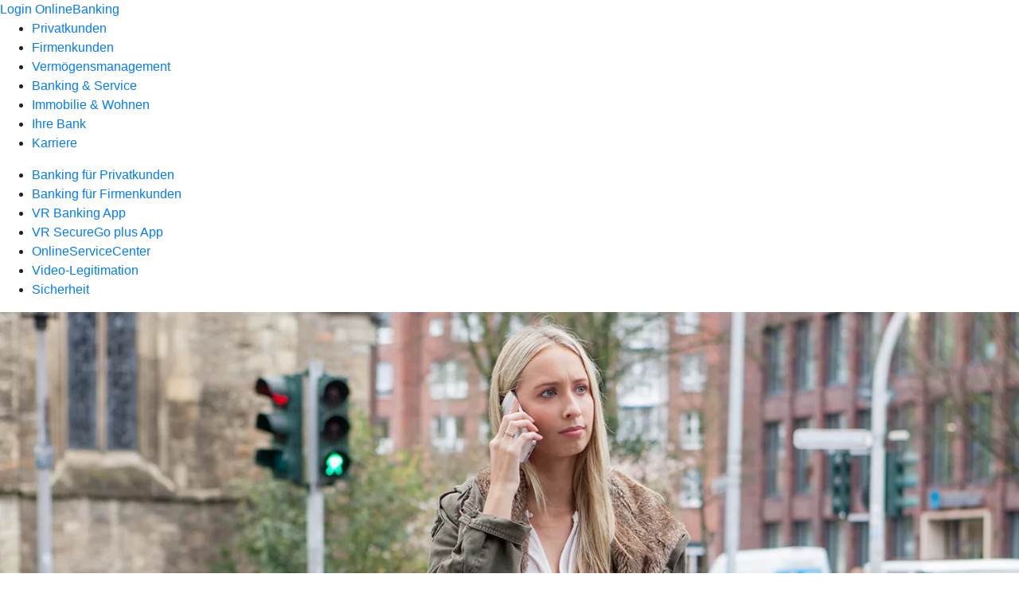

--- FILE ---
content_type: text/html
request_url: https://www.vrbank-bafo.de/banking-service/sicherheit/karte-und-onlinebanking-sperren.html
body_size: 134201
content:
<!DOCTYPE html><html lang="de-DE"><head><script type="text/javascript" src="/ruxitagentjs_ICA7NVfqrux_10327251022105625.js" data-dtconfig="rid=RID_-1670080274|rpid=-1866973321|domain=vrbank-bafo.de|reportUrl=/rb_0133a78f-f5b1-4db1-823f-66ff76e5deae|uam=1|app=73333e4efdd05646|coo=1|owasp=1|featureHash=ICA7NVfqrux|rdnt=1|uxrgce=1|bp=3|cuc=j0no77zv|mel=100000|expw=1|dpvc=1|ssv=4|lastModification=1768945710201|tp=500,50,0|srbbv=2|agentUri=/ruxitagentjs_ICA7NVfqrux_10327251022105625.js"></script><meta charset="utf-8"><title>Karte und OnlineBanking sperren - VR Bank Bamberg-Forchheim</title><meta name="viewport" content="width=device-width,initial-scale=1"><meta name="portal_theme" content="1607_0"><meta name="domain" content=".vrbank-bafo.de"><meta property="og:description" name="description" content="Karten und OnlineBanking sperren: Notrufnummern und Tipps für eine schnelle Sperrung finden Sie bei Ihrer VR Bank Bamberg-Forchheim eG Volks- Raiffeisenbank."><meta property="og:title" content="Karte und OnlineBanking sperren"><meta property="og:image" content="https://atruvia.scene7.com/is/image/atruvia/karte-sperren-vrnw-ogt-1200x628?ts&#x3D;1750671570356"><meta name="google-site-verification" content="T8oWJM42KAIAf3nqDsD9ZJ6bX1tE6gV2Q4NLuxhJLcg"><link rel="canonical" href="https://www.vrbank-bafo.de/banking-service/sicherheit/karte-und-onlinebanking-sperren.html"><link rel="icon" href="https://atruvia.scene7.com/is/image/atruvia/favicon-18"><link rel="preload" href="/kf-theme/assets?f=assets/bundle_rel.css" type="text/css" as="style"><link rel="stylesheet" href="/kf-theme/assets?f=assets/bundle_rel.css" title="kf-theme-bundle"><link rel="preload" href="/kf-theme/assets?f=assets/1607_0.css&a=LIGHT" type="text/css" as="style"><link rel="stylesheet" href="/kf-theme/assets?f=assets/1607_0.css&a=LIGHT" type="text/css" id="theme-colors"><link rel="stylesheet" href="/styles.f3e8a5cbc7091186.css"><link rel="modulepreload" class="preloaded-external-script" href="/serviceproxy/nlm-marketing-ui/otLoader.js" data-automation-id="marketing-consent-manager" nonce="a7ce70b3a57716380a10d6f4620981a8affd9ab1" data-async><link rel="modulepreload" class="preloaded-external-script" href="/serviceproxy/nlm-marketing-ui/adlLoader.js" data-automation-id="marketing-tag-manager" nonce="2d91a951b7866a091c34c42889937363388c78c4" data-async><link rel="modulepreload" class="preloaded-external-script" href="/serviceproxy/nlm-marketing-ui/adobe-client-data-layer.min.js" data-automation-id="marketing-data-layer" nonce="27097026b77b892128724fb3de7ddf60e1dd43e4" data-async><link rel="modulepreload" class="preloaded-external-script" href="/serviceproxy/nlm-marketing-ui/otLoader.js" data-automation-id="marketing-consent-manager" nonce="dda800cea23b112be1a5268fa5340d325818c877" data-async><link rel="modulepreload" class="preloaded-external-script" href="/serviceproxy/nlm-marketing-ui/adlLoader.js" data-automation-id="marketing-tag-manager" nonce="8639180b9069a5d1936aebccd10352afd14a77ec" data-async><link rel="modulepreload" class="preloaded-external-script" href="/serviceproxy/nlm-marketing-ui/adobe-client-data-layer.min.js" data-automation-id="marketing-data-layer" nonce="b37e65ef9e2921ef0051f760badbc0b406b6822f" data-async><link rel="modulepreload" href="/serviceproxy/homepage-cms-renderer-ui/main.js" data-automation-id="cms-renderer-ultimate-script" async></head><body><hra-root data-build-tag="25.12.2" data-env="PROD" data-renderer="cms-renderer-ultimate"><header class="hp-header"><a href="/services_cloud/portal" class="hp-portal-link" target="_blank">Login OnlineBanking</a><hra-header-nav><section slot="header-navigation"><nav class="hp-navigation" aria-label="Navigation"><ul class="nav-primary"><li><a href="/privatkunden.html" aria-label="Privatkunden">Privatkunden</a></li><li><a href="/firmenkunden.html" aria-label="Firmenkunden">Firmenkunden</a></li><li><a href="/vermoegensmanagement.html" aria-label="Vermögensmanagement">Vermögensmanagement</a></li><li class="active"><a href="/banking-service.html" aria-label="Banking &amp; Service">Banking &amp; Service</a></li><li><a href="/immobilie-wohnen.html" aria-label="Immobilie &amp; Wohnen">Immobilie &amp; Wohnen</a></li><li><a href="/ihre-bank.html" aria-label="Ihre Bank">Ihre Bank</a></li><li><a href="/karriere.html" aria-label="Karriere">Karriere</a></li></ul></nav><nav class="hp-navigation" aria-label="Zweite Navigationsebene"><ul class="nav-secondary"><li><a href="/banking-service/banking-fuer-privatkunden.html" aria-label="Banking für Privatkunden">Banking für Privatkunden</a></li><li><a href="/banking-service/banking-fuer-firmenkunden.html" aria-label="Banking für Firmenkunden">Banking für Firmenkunden</a></li><li><a href="/banking-service/vr-banking-app.html" aria-label="VR Banking App">VR Banking App</a></li><li><a href="/banking-service/vr-securego-plus-app.html" aria-label="VR SecureGo plus App">VR SecureGo plus App</a></li><li><a href="/banking-service/onlineservicecenter.html" aria-label="OnlineServiceCenter">OnlineServiceCenter</a></li><li><a href="/banking-service/video-legitimation.html" aria-label="Video-Legitimation">Video-Legitimation</a></li><li class="active"><a href="/banking-service/sicherheit.html" aria-label="Sicherheit">Sicherheit</a></li></ul></nav></section></hra-header-nav></header><main class="hp-main"><section class="render-containerClasses-container-xl render-containerClasses-pr-0 render-containerClasses-pl-0 render-cmsid-parsys_opener render-component-web-okp-opener-gerade-schraeg render-darstellung-schraeg" data-cta-resource-type="opener" data-render-containerclasses="container-xl pr-0 pl-0" data-render-cmsid="parsys_opener" data-render-component="okp-opener-gerade-schraeg" data-render-darstellung="schraeg"><article><picture><source media="(max-width: 599px)" srcset="https://atruvia.scene7.com/is/image/atruvia/karte-sperren-vrnw-opener-gerade-1920x768:3-2?wid=320&hei=2500&fit=constrain%2C1&dpr=off&network=on&bfc=on 320w, https://atruvia.scene7.com/is/image/atruvia/karte-sperren-vrnw-opener-gerade-1920x768:3-2?wid=480&hei=2500&fit=constrain%2C1&dpr=off&network=on&bfc=on 480w, https://atruvia.scene7.com/is/image/atruvia/karte-sperren-vrnw-opener-gerade-1920x768:3-2?wid=640&hei=2500&fit=constrain%2C1&dpr=off&network=on&bfc=on 640w, https://atruvia.scene7.com/is/image/atruvia/karte-sperren-vrnw-opener-gerade-1920x768:3-2?wid=800&hei=2500&fit=constrain%2C1&dpr=off&network=on&bfc=on 800w, https://atruvia.scene7.com/is/image/atruvia/karte-sperren-vrnw-opener-gerade-1920x768:3-2?wid=1000&hei=2500&fit=constrain%2C1&dpr=off&network=on&bfc=on 1000w, https://atruvia.scene7.com/is/image/atruvia/karte-sperren-vrnw-opener-gerade-1920x768:3-2?wid=1200&hei=2500&fit=constrain%2C1&dpr=off&network=on&bfc=on 1200w, https://atruvia.scene7.com/is/image/atruvia/karte-sperren-vrnw-opener-gerade-1920x768:3-2?wid=1400&hei=2500&fit=constrain%2C1&dpr=off&network=on&bfc=on 1400w" sizes="100vw"><source media="(min-width: 600px) and (max-width: 1023px)" srcset="https://atruvia.scene7.com/is/image/atruvia/karte-sperren-vrnw-opener-gerade-1920x768:3-2?wid=640&hei=2500&fit=constrain%2C1&dpr=off&network=on&bfc=on 640w, https://atruvia.scene7.com/is/image/atruvia/karte-sperren-vrnw-opener-gerade-1920x768:3-2?wid=768&hei=2500&fit=constrain%2C1&dpr=off&network=on&bfc=on 768w, https://atruvia.scene7.com/is/image/atruvia/karte-sperren-vrnw-opener-gerade-1920x768:3-2?wid=900&hei=2500&fit=constrain%2C1&dpr=off&network=on&bfc=on 900w, https://atruvia.scene7.com/is/image/atruvia/karte-sperren-vrnw-opener-gerade-1920x768:3-2?wid=1024&hei=2500&fit=constrain%2C1&dpr=off&network=on&bfc=on 1024w, https://atruvia.scene7.com/is/image/atruvia/karte-sperren-vrnw-opener-gerade-1920x768:3-2?wid=1280&hei=2500&fit=constrain%2C1&dpr=off&network=on&bfc=on 1280w, https://atruvia.scene7.com/is/image/atruvia/karte-sperren-vrnw-opener-gerade-1920x768:3-2?wid=1536&hei=2500&fit=constrain%2C1&dpr=off&network=on&bfc=on 1536w, https://atruvia.scene7.com/is/image/atruvia/karte-sperren-vrnw-opener-gerade-1920x768:3-2?wid=1792&hei=2500&fit=constrain%2C1&dpr=off&network=on&bfc=on 1792w, https://atruvia.scene7.com/is/image/atruvia/karte-sperren-vrnw-opener-gerade-1920x768:3-2?wid=2048&hei=2500&fit=constrain%2C1&dpr=off&network=on&bfc=on 2048w" sizes="100vw"><source media="(min-width: 1024px) and (max-width: 1199px)" srcset="https://atruvia.scene7.com/is/image/atruvia/karte-sperren-vrnw-opener-gerade-1920x768:2-1?wid=1200&hei=2500&fit=constrain%2C1&dpr=off&network=on&bfc=on 1200w, https://atruvia.scene7.com/is/image/atruvia/karte-sperren-vrnw-opener-gerade-1920x768:2-1?wid=1500&hei=2500&fit=constrain%2C1&dpr=off&network=on&bfc=on 1500w, https://atruvia.scene7.com/is/image/atruvia/karte-sperren-vrnw-opener-gerade-1920x768:2-1?wid=1800&hei=2500&fit=constrain%2C1&dpr=off&network=on&bfc=on 1800w, https://atruvia.scene7.com/is/image/atruvia/karte-sperren-vrnw-opener-gerade-1920x768:2-1?wid=2100&hei=2500&fit=constrain%2C1&dpr=off&network=on&bfc=on 2100w, https://atruvia.scene7.com/is/image/atruvia/karte-sperren-vrnw-opener-gerade-1920x768:2-1?wid=2400&hei=2500&fit=constrain%2C1&dpr=off&network=on&bfc=on 2400w" sizes="100vw"><source media="(min-width: 1200px) and (max-width: 1491px)" srcset="https://atruvia.scene7.com/is/image/atruvia/karte-sperren-vrnw-opener-gerade-1920x768:2-1?wid=1492&hei=2500&fit=constrain%2C1&dpr=off&network=on&bfc=on 1492w, https://atruvia.scene7.com/is/image/atruvia/karte-sperren-vrnw-opener-gerade-1920x768:2-1?wid=1865&hei=2500&fit=constrain%2C1&dpr=off&network=on&bfc=on 1865w, https://atruvia.scene7.com/is/image/atruvia/karte-sperren-vrnw-opener-gerade-1920x768:2-1?wid=2238&hei=2500&fit=constrain%2C1&dpr=off&network=on&bfc=on 2238w, https://atruvia.scene7.com/is/image/atruvia/karte-sperren-vrnw-opener-gerade-1920x768:2-1?wid=2611&hei=2500&fit=constrain%2C1&dpr=off&network=on&bfc=on 2611w, https://atruvia.scene7.com/is/image/atruvia/karte-sperren-vrnw-opener-gerade-1920x768:2-1?wid=2984&hei=2500&fit=constrain%2C1&dpr=off&network=on&bfc=on 2984w" sizes="100vw"><source media="(min-width: 1492px)" srcset="https://atruvia.scene7.com/is/image/atruvia/karte-sperren-vrnw-opener-gerade-1920x768:2-1?wid=1492&hei=2500&fit=constrain%2C1&dpr=off&network=on&bfc=on 1492w, https://atruvia.scene7.com/is/image/atruvia/karte-sperren-vrnw-opener-gerade-1920x768:2-1?wid=1865&hei=2500&fit=constrain%2C1&dpr=off&network=on&bfc=on 1865w, https://atruvia.scene7.com/is/image/atruvia/karte-sperren-vrnw-opener-gerade-1920x768:2-1?wid=2238&hei=2500&fit=constrain%2C1&dpr=off&network=on&bfc=on 2238w, https://atruvia.scene7.com/is/image/atruvia/karte-sperren-vrnw-opener-gerade-1920x768:2-1?wid=2611&hei=2500&fit=constrain%2C1&dpr=off&network=on&bfc=on 2611w, https://atruvia.scene7.com/is/image/atruvia/karte-sperren-vrnw-opener-gerade-1920x768:2-1?wid=2984&hei=2500&fit=constrain%2C1&dpr=off&network=on&bfc=on 2984w" sizes="1492px"><img src="https://atruvia.scene7.com/is/image/atruvia/karte-sperren-vrnw-opener-gerade-1920x768:3-2?wid&#x3D;320&amp;hei&#x3D;2500&amp;fit&#x3D;constrain%2C1&amp;dpr&#x3D;off&amp;network&#x3D;on&amp;bfc&#x3D;on" alt="Eine junge Frau telefoniert mit ihrem Smartphone" title="Eine junge Frau telefoniert mit ihrem Smartphone" class="image opener-gerade-schraeg-image"></picture><header><div class="cms-text render-containerClasses-container-xl render-containerClasses-pr-0 render-containerClasses-pl-0"><h1 style="text-align:left">Karte und OnlineBanking sperren<br></h1><p style="text-align:left">Sie haben Ihre Geldbörse verloren, Debitkarte oder Kreditkarte sind verschwunden oder Ihr Smartphone wurde gestohlen? Nun gilt: Bleiben Sie besonnen und lassen Sie Ihre Karten schnell sperren. Wenn Sie auf Ihrem Smartphone VR SecureGo plus installiert haben, lassen Sie bitte auch Ihren Zugang zum OnlineBanking sperren.</p></div></header></article></section><div class="render-containerClasses-container render-cmsid-parsys_layout_940505332 render-component-web-okp-layout render-topLevel-true render-backgroundColor-primary render-layoutWidth-col-md render-direction-row render-flexClasses-justify-content-center render-flexClasses-align-items-start render-classes-kf-color-primary-contrast render-classes-kf-bg-primary render-paddingStyle-padding-top-m render-paddingStyle-padding-right-s render-paddingStyle-padding-bottom-s render-paddingStyle-padding-left-s" data-cta-resource-type="layout" data-render-containerclasses="container" data-render-cmsid="parsys_layout_940505332" data-render-component="okp-layout" data-render-toplevel="true" data-render-backgroundcolor="primary" data-render-layoutwidth="col-md" data-render-direction="row" data-render-flexclasses="justify-content-center align-items-start" data-render-classes="kf-color-primary-contrast kf-bg-primary" data-render-paddingstyle="padding-top-m padding-right-s padding-bottom-s padding-left-s"><div class="render-layoutClasses-col-md-8 render-cmsid-parsys_layout_940505332_text render-component-web-okp-text" data-cta-resource-type="text" data-render-layoutclasses="col-md-8" data-render-cmsid="parsys_layout_940505332_text" data-render-component="okp-text"><h2 style="text-align:left">Notrufnummer zur Karten- und OnlineBanking-Sperrung</h2></div></div><div class="render-containerClasses-container render-cmsid-parsys_layout_612352769 render-component-web-okp-layout render-topLevel-true render-backgroundColor-primary render-layoutWidth-col-md render-direction-row render-flexClasses-justify-content-center render-flexClasses-align-items-start render-classes-kf-color-primary-contrast render-classes-kf-bg-primary render-paddingStyle-padding-top-none render-paddingStyle-padding-right-none render-paddingStyle-padding-bottom-s render-paddingStyle-padding-left-none" data-cta-resource-type="layout" data-render-containerclasses="container" data-render-cmsid="parsys_layout_612352769" data-render-component="okp-layout" data-render-toplevel="true" data-render-backgroundcolor="primary" data-render-layoutwidth="col-md" data-render-direction="row" data-render-flexclasses="justify-content-center align-items-start" data-render-classes="kf-color-primary-contrast kf-bg-primary" data-render-paddingstyle="padding-top-none padding-right-none padding-bottom-s padding-left-none"><div class="render-layoutClasses-col-md-8 render-cmsid-parsys_layout_612352769_tabelle_copy render-component-web-okp-tabelle" data-cta-resource-type="tabelle" data-render-layoutclasses="col-md-8" data-render-cmsid="parsys_layout_612352769_tabelle_copy" data-render-component="okp-tabelle"><div class="cms-text render-layoutClasses-col-md-8"><table width="100%" cellspacing="0" cellpadding="1" border="1"><tbody><tr><td><p><strong>Einheitlicher Sperrnotruf </strong>für</p><ul><li>girocard (Debitkarte), digitale girocard</li><li>Mastercard oder Visa Karte (Debitkarte oder Kreditkarte)</li><li>digitale Karten</li><li>OnlineBanking<br></li></ul></td><td width="50%"><strong>+ 49 116 116 *</strong><br>Alternativ, wenn Sie die 116 116 aus dem Ausland nicht erreichen oder Verbindungsschwierigkeiten haben:<br>+ 49 30 40 50 40 50</td></tr></tbody></table></div></div></div><div class="render-containerClasses-container render-cmsid-parsys_layout_1048352569 render-component-web-okp-layout render-topLevel-true render-backgroundColor-primary render-layoutWidth-col-md render-direction-row render-flexClasses-justify-content-center render-flexClasses-align-items-start render-classes-kf-color-primary-contrast render-classes-kf-bg-primary render-paddingStyle-padding-top-none render-paddingStyle-padding-right-none render-paddingStyle-padding-bottom-m render-paddingStyle-padding-left-none" data-cta-resource-type="layout" data-render-containerclasses="container" data-render-cmsid="parsys_layout_1048352569" data-render-component="okp-layout" data-render-toplevel="true" data-render-backgroundcolor="primary" data-render-layoutwidth="col-md" data-render-direction="row" data-render-flexclasses="justify-content-center align-items-start" data-render-classes="kf-color-primary-contrast kf-bg-primary" data-render-paddingstyle="padding-top-none padding-right-none padding-bottom-m padding-left-none"><div class="render-layoutClasses-col-md-8 render-cmsid-parsys_layout_1048352569_text_150347743_copy render-component-web-okp-text" data-cta-resource-type="text" data-render-layoutclasses="col-md-8" data-render-cmsid="parsys_layout_1048352569_text_150347743_copy" data-render-component="okp-text"><p><span class="mat-small">* Telefonischer Vermittlungsdienst an die zuständige Sperrinstanz; bundesweit gebührenfrei</span></p></div></div><div class="render-containerClasses-container render-cmsid-parsys_layout_1343249595 render-component-web-okp-layout render-topLevel-true render-backgroundColor-none render-layoutWidth-col-md render-direction-row render-flexClasses-justify-content-center render-flexClasses-align-items-start render-paddingStyle-padding-top-l render-paddingStyle-padding-right-none render-paddingStyle-padding-bottom-m render-paddingStyle-padding-left-none" data-cta-resource-type="layout" data-render-containerclasses="container" data-render-cmsid="parsys_layout_1343249595" data-render-component="okp-layout" data-render-toplevel="true" data-render-backgroundcolor="none" data-render-layoutwidth="col-md" data-render-direction="row" data-render-flexclasses="justify-content-center align-items-start" data-render-paddingstyle="padding-top-l padding-right-none padding-bottom-m padding-left-none"><div class="render-layoutClasses-col-md-8 render-cmsid-parsys_layout_1343249595_text render-component-web-okp-text" data-cta-resource-type="text" data-render-layoutclasses="col-md-8" data-render-cmsid="parsys_layout_1343249595_text" data-render-component="okp-text"><h2 style="text-align:left">Weitere Notrufnummern für Karten</h2></div></div><div class="render-containerClasses-container render-cmsid-parsys_layout_1297973636 render-component-web-okp-layout render-topLevel-true render-backgroundColor-none render-layoutWidth-col-md render-direction-row render-flexClasses-justify-content-center render-flexClasses-align-items-start render-paddingStyle-padding-top-none render-paddingStyle-padding-right-s render-paddingStyle-padding-bottom-s render-paddingStyle-padding-left-s" data-cta-resource-type="layout" data-render-containerclasses="container" data-render-cmsid="parsys_layout_1297973636" data-render-component="okp-layout" data-render-toplevel="true" data-render-backgroundcolor="none" data-render-layoutwidth="col-md" data-render-direction="row" data-render-flexclasses="justify-content-center align-items-start" data-render-paddingstyle="padding-top-none padding-right-s padding-bottom-s padding-left-s"><div class="render-layoutClasses-col-md-8 render-cmsid-parsys_layout_1297973636_tabelle_copy render-component-web-okp-tabelle" data-cta-resource-type="tabelle" data-render-layoutclasses="col-md-8" data-render-cmsid="parsys_layout_1297973636_tabelle_copy" data-render-component="okp-tabelle"><div class="cms-text render-layoutClasses-col-md-8"><table width="100%" cellspacing="0" cellpadding="1" border="1"><tbody><tr><td>Mastercard (Debitkarte oder Kreditkarte), digitale Mastercard</td><td>+ 49 721 1209 66001</td></tr><tr><td width="50%">Visa Karte (Debitkarte oder Kreditkarte), digitale<br>Visa Karte</td><td>+ 49 721 1209 66001</td></tr><tr><td>Apple Pay</td><td>Apple-ID-Account bzw. App "Mein iPhone suchen": Zahlungsfunktion sperren**</td></tr></tbody></table></div></div></div><div class="render-containerClasses-container render-cmsid-parsys_layout_1415783670 render-component-web-okp-layout render-topLevel-true render-backgroundColor-none render-layoutWidth-col-md render-direction-row render-flexClasses-justify-content-center render-flexClasses-align-items-start render-paddingStyle-padding-top-none render-paddingStyle-padding-right-none render-paddingStyle-padding-bottom-m render-paddingStyle-padding-left-none" data-cta-resource-type="layout" data-render-containerclasses="container" data-render-cmsid="parsys_layout_1415783670" data-render-component="okp-layout" data-render-toplevel="true" data-render-backgroundcolor="none" data-render-layoutwidth="col-md" data-render-direction="row" data-render-flexclasses="justify-content-center align-items-start" data-render-paddingstyle="padding-top-none padding-right-none padding-bottom-m padding-left-none"><div class="render-layoutClasses-col-md-8 render-cmsid-parsys_layout_1415783670_text_150347743 render-component-web-okp-text" data-cta-resource-type="text" data-render-layoutclasses="col-md-8" data-render-cmsid="parsys_layout_1415783670_text_150347743" data-render-component="okp-text"><p><span class="mat-small">** Diese Funktion ersetzt nicht die Komplettsperre der digitalen Karten über die Karten-Sperr-Hotline.</span></p></div></div><div class="render-containerClasses-container render-cmsid-parsys_layout_1321500668 render-component-web-okp-layout render-topLevel-true render-backgroundColor-none render-layoutWidth-col-md render-direction-row render-flexClasses-justify-content-center render-flexClasses-align-items-start render-paddingStyle-padding-top-none render-paddingStyle-padding-right-none render-paddingStyle-padding-bottom-s render-paddingStyle-padding-left-none" data-cta-resource-type="layout" data-render-containerclasses="container" data-render-cmsid="parsys_layout_1321500668" data-render-component="okp-layout" data-render-toplevel="true" data-render-backgroundcolor="none" data-render-layoutwidth="col-md" data-render-direction="row" data-render-flexclasses="justify-content-center align-items-start" data-render-paddingstyle="padding-top-none padding-right-none padding-bottom-s padding-left-none"><div class="render-layoutClasses-col-md-8 render-cmsid-parsys_layout_1321500668_text_1842317266 render-component-web-okp-text" data-cta-resource-type="text" data-render-layoutclasses="col-md-8" data-render-cmsid="parsys_layout_1321500668_text_1842317266" data-render-component="okp-text"><h2>Alternative Notrufnummern</h2><p>Sollten Sie im Ausland unterwegs sein und keine der oben genannten Telefonnummern erreichen können, verwenden Sie die Notrufnummern von Mastercard oder Visa.</p></div></div><div class="render-containerClasses-container render-cmsid-parsys_layout_1880129718 render-component-web-okp-layout render-topLevel-true render-backgroundColor-none render-layoutWidth-col-md render-direction-row render-flexClasses-justify-content-center render-flexClasses-align-items-start render-paddingStyle-padding-top-none render-paddingStyle-padding-right-none render-paddingStyle-padding-bottom-s render-paddingStyle-padding-left-none" data-cta-resource-type="layout" data-render-containerclasses="container" data-render-cmsid="parsys_layout_1880129718" data-render-component="okp-layout" data-render-toplevel="true" data-render-backgroundcolor="none" data-render-layoutwidth="col-md" data-render-direction="row" data-render-flexclasses="justify-content-center align-items-start" data-render-paddingstyle="padding-top-none padding-right-none padding-bottom-s padding-left-none"><div class="render-layoutClasses-col-md-4 render-cmsid-parsys_layout_1880129718_button render-component-web-okp-button render-shape-default render-type-secondary render-noIcon-true" data-cta-resource-type="button" data-render-layoutclasses="col-md-4" data-render-cmsid="parsys_layout_1880129718_button" data-render-component="okp-button" data-render-shape="default" data-render-type="secondary" data-render-noicon="true"><a href="https://www.mastercard.de/de-de/privatkunden/services-wissenswertes/services/servicenummern.html" target="_blank" title="Zu den Servicenummern von Mastercard auf mastercard.de – neues Fenster" tabindex="-1" class="cms-button render-layoutClasses-col-md-4 render-shape-default render-type-secondary" rel="nofollow noreferrer"><span class="cms-label">Mastercard Servicenummern</span></a></div><div class="render-layoutClasses-col-md-4 render-cmsid-parsys_layout_1880129718_button_482008072 render-component-web-okp-button render-shape-default render-type-secondary render-noIcon-true" data-cta-resource-type="button" data-render-layoutclasses="col-md-4" data-render-cmsid="parsys_layout_1880129718_button_482008072" data-render-component="okp-button" data-render-shape="default" data-render-type="secondary" data-render-noicon="true"><a href="https://www.visa.de/support/verbraucher/gestohlene-kreditkarten-melden.html" target="_blank" title="Zu den Servicenummern von Visa auf visa.de – neues Fenster" tabindex="-1" class="cms-button render-layoutClasses-col-md-4 render-shape-default render-type-secondary" rel="nofollow noreferrer"><span class="cms-label">Visa Servicenummern</span></a></div></div><div class="render-containerClasses-container render-cmsid-parsys_layout_1880129718_co_74705218 render-component-web-okp-layout render-topLevel-true render-backgroundColor-none render-layoutWidth-col-md render-direction-row render-flexClasses-justify-content-center render-flexClasses-align-items-start render-paddingStyle-padding-top-none render-paddingStyle-padding-right-none render-paddingStyle-padding-bottom-s render-paddingStyle-padding-left-none" data-cta-resource-type="layout" data-render-containerclasses="container" data-render-cmsid="parsys_layout_1880129718_co_74705218" data-render-component="okp-layout" data-render-toplevel="true" data-render-backgroundcolor="none" data-render-layoutwidth="col-md" data-render-direction="row" data-render-flexclasses="justify-content-center align-items-start" data-render-paddingstyle="padding-top-none padding-right-none padding-bottom-s padding-left-none"></div><div class="render-containerClasses-container render-cmsid-parsys_layout render-component-web-okp-layout render-topLevel-true render-backgroundColor-none render-layoutWidth-col-md render-direction-row render-flexClasses-justify-content-center render-flexClasses-align-items-start render-paddingStyle-padding-top-s render-paddingStyle-padding-right-s render-paddingStyle-padding-bottom-s render-paddingStyle-padding-left-s" data-cta-resource-type="layout" data-render-containerclasses="container" data-render-cmsid="parsys_layout" data-render-component="okp-layout" data-render-toplevel="true" data-render-backgroundcolor="none" data-render-layoutwidth="col-md" data-render-direction="row" data-render-flexclasses="justify-content-center align-items-start" data-render-paddingstyle="padding-top-s padding-right-s padding-bottom-s padding-left-s"><div class="render-layoutClasses-col-md-8 render-cmsid-parsys_layout_text render-component-web-okp-text" data-cta-resource-type="text" data-render-layoutclasses="col-md-8" data-render-cmsid="parsys_layout_text" data-render-component="okp-text"><h2>Sperrfax an die 116 116 für sprach- und hörgeschädigte Menschen</h2></div></div><div class="render-containerClasses-container render-cmsid-parsys_layout_1880129718_co render-component-web-okp-layout render-topLevel-true render-backgroundColor-none render-layoutWidth-col-md render-direction-row render-flexClasses-justify-content-center render-flexClasses-align-items-start render-paddingStyle-padding-top-none render-paddingStyle-padding-right-none render-paddingStyle-padding-bottom-l render-paddingStyle-padding-left-none" data-cta-resource-type="layout" data-render-containerclasses="container" data-render-cmsid="parsys_layout_1880129718_co" data-render-component="okp-layout" data-render-toplevel="true" data-render-backgroundcolor="none" data-render-layoutwidth="col-md" data-render-direction="row" data-render-flexclasses="justify-content-center align-items-start" data-render-paddingstyle="padding-top-none padding-right-none padding-bottom-l padding-left-none"><div class="render-layoutClasses-col-md-4 render-cmsid-parsys_layout_1880129718_co_button render-component-web-okp-button render-shape-default render-type-secondary render-position-left render-noIcon-false" data-cta-resource-type="button" data-render-layoutclasses="col-md-4" data-render-cmsid="parsys_layout_1880129718_co_button" data-render-component="okp-button" data-render-shape="default" data-render-type="secondary" data-render-position="left" data-render-noicon="false"><a href="https://www.sperr-notruf.de/assets/download/Sperr-Notruf_116_116-Sperrfax-Girocard.pdf" target="_blank" title="Link zum PDF-Dokument „Sperrfax girocard“ auf sperr-notruf.de – neues Fenster" tabindex="-1" class="cms-button render-layoutClasses-col-md-4 render-shape-default render-type-secondary render-position-left" rel="nofollow noreferrer"><figure><i class="cms-icon" hidden>ic_datei_textverarbeitung_24</i><figcaption class="cms-label">girocard Sperrfax (551 KB)</figcaption></figure></a></div><div class="render-layoutClasses-col-md-4 render-cmsid-parsys_layout_1880129718_co_button_482008072 render-component-web-okp-button render-shape-default render-type-secondary render-position-left render-noIcon-false" data-cta-resource-type="button" data-render-layoutclasses="col-md-4" data-render-cmsid="parsys_layout_1880129718_co_button_482008072" data-render-component="okp-button" data-render-shape="default" data-render-type="secondary" data-render-position="left" data-render-noicon="false"><a href="https://www.sperr-notruf.de/assets/download/Sperr-Notruf_116_116-Sperrfax-Kreditkarte.pdf" target="_blank" title="Link zum PDF-Dokument „Sperrfax Kreditkarte“ auf sperr-notruf.de – neues Fenster" tabindex="-1" class="cms-button render-layoutClasses-col-md-4 render-shape-default render-type-secondary render-position-left" rel="nofollow noreferrer"><figure><i class="cms-icon" hidden>ic_datei_textverarbeitung_24</i><figcaption class="cms-label">Kreditkarte Sperrfax (579 KB)</figcaption></figure></a></div></div><div class="render-containerClasses-container render-cmsid-parsys_layout_111168995 render-component-web-okp-layout render-topLevel-true render-backgroundColor-none render-layoutWidth-col-md render-direction-row render-flexClasses-justify-content-center render-flexClasses-align-items-start render-paddingStyle-padding-top-none render-paddingStyle-padding-right-none render-paddingStyle-padding-bottom-m render-paddingStyle-padding-left-none" data-cta-resource-type="layout" data-render-containerclasses="container" data-render-cmsid="parsys_layout_111168995" data-render-component="okp-layout" data-render-toplevel="true" data-render-backgroundcolor="none" data-render-layoutwidth="col-md" data-render-direction="row" data-render-flexclasses="justify-content-center align-items-start" data-render-paddingstyle="padding-top-none padding-right-none padding-bottom-m padding-left-none"><div class="render-layoutClasses-col-md-8 render-cmsid-parsys_layout_111168995_text render-component-web-okp-text" data-cta-resource-type="text" data-render-layoutclasses="col-md-8" data-render-cmsid="parsys_layout_111168995_text" data-render-component="okp-text"><h2 style="text-align:left">Karten per SperrApp sperren</h2><p style="text-align:left">Mit der SperrApp von Servodata können Sie Ihre elektronischen Zugänge, Debitkarten und Kreditkarten ganz einfach über Ihr Smartphone sperren. Die SperrApp können Sie im App Store oder Google Play Store herunterladen.</p></div></div><div class="render-containerClasses-container render-cmsid-parsys_layout_copy render-component-web-okp-layout render-topLevel-true render-backgroundColor-none render-layoutWidth-col-md render-direction-row render-flexClasses-justify-content-center render-flexClasses-align-items-start render-paddingStyle-padding-top-none render-paddingStyle-padding-right-none render-paddingStyle-padding-bottom-m render-paddingStyle-padding-left-none" data-cta-resource-type="layout" data-render-containerclasses="container" data-render-cmsid="parsys_layout_copy" data-render-component="okp-layout" data-render-toplevel="true" data-render-backgroundcolor="none" data-render-layoutwidth="col-md" data-render-direction="row" data-render-flexclasses="justify-content-center align-items-start" data-render-paddingstyle="padding-top-none padding-right-none padding-bottom-m padding-left-none"><div class="render-layoutClasses-col-md-4 render-cmsid-parsys_layout_copy_button_2045981718 render-component-web-okp-button render-shape-default render-type-secondary render-position-left render-noIcon-false" data-cta-resource-type="button" data-render-layoutclasses="col-md-4" data-render-cmsid="parsys_layout_copy_button_2045981718" data-render-component="okp-button" data-render-shape="default" data-render-type="secondary" data-render-position="left" data-render-noicon="false"><a href="https://apps.apple.com/de/app/sperrapp/id765585858" target="_blank" title="Zum Download der SperrApp im App Store – neues Fenster" tabindex="-1" class="cms-button render-layoutClasses-col-md-4 render-shape-default render-type-secondary render-position-left" rel="nofollow noreferrer"><figure><i class="cms-icon" hidden>ic_apple_24</i><figcaption class="cms-label">Zum App Store</figcaption></figure></a></div><div class="render-layoutClasses-col-md-4 render-cmsid-parsys_layout_copy_button_1076706610 render-component-web-okp-button render-shape-default render-type-secondary render-position-left render-noIcon-false" data-cta-resource-type="button" data-render-layoutclasses="col-md-4" data-render-cmsid="parsys_layout_copy_button_1076706610" data-render-component="okp-button" data-render-shape="default" data-render-type="secondary" data-render-position="left" data-render-noicon="false"><a href="https://play.google.com/store/apps/details?id&#x3D;de.servodata.sperrapp" target="_blank" title="Zum Download der SperrApp im Google Play Store – neues Fenster" tabindex="-1" class="cms-button render-layoutClasses-col-md-4 render-shape-default render-type-secondary render-position-left" rel="nofollow noreferrer"><figure><i class="cms-icon" hidden>ic_android_24</i><figcaption class="cms-label">Zum Google Play Store</figcaption></figure></a></div></div><article class="render-containerClasses-container render-cmsid-parsys_accordeon render-component-web-okp-akkordeon render-backgroundColor-keine render-variante-linksbuendig render-box-innerhalb" data-cta-resource-type="accordeon" data-render-containerclasses="container" data-render-cmsid="parsys_accordeon" data-render-component="okp-akkordeon" data-render-backgroundcolor="keine" data-render-variante="linksbuendig" data-render-box="innerhalb"><h2 class="cms-header">FAQ zur Sperrung von Karten und OnlineBanking</h2><details class="render-cmsid-parsys_accordeon_accordeonfaqtab render-component-web-okp-akkordeon-faq-tab render-expanded-false render-box-innerhalb" data-cta-resource-type="accordeonfaqtab" data-render-cmsid="parsys_accordeon_accordeonfaqtab" data-render-component="okp-akkordeon-faq-tab" data-render-expanded="false"><summary class="cms-title">Was tue ich, wenn meine girocard, Kreditkarte oder mein Smartphone mit meinen digitalen Karten oder mit VR SecureGo plus für das OnlineBanking gestohlen wurde?</summary><div class="cms-text"><p>Wenn Sie bestohlen wurden, lassen Sie die Debitkarte oder Kreditkarte bzw. Ihr OnlineBanking unverzüglich sperren. Außerdem müssen Sie den Diebstahl Ihrer Karten sowie Ihres mobilen Endgeräts mit den entsprechenden Karten bei der Polizei anzeigen.</p></div></details><details class="render-cmsid-parsys_accordeon_accordeonfaqtab_1697928996 render-component-web-okp-akkordeon-faq-tab render-expanded-false render-box-innerhalb" data-cta-resource-type="accordeonfaqtab" data-render-cmsid="parsys_accordeon_accordeonfaqtab_1697928996" data-render-component="okp-akkordeon-faq-tab" data-render-expanded="false"><summary class="cms-title">Warum müssen bei Verlust meines Smartphones auch die digitalen Karten und das OnlineBanking zusätzlich gesperrt werden?</summary><div class="cms-text"><p>Bei Verlust Ihres Smartphones sollte nicht nur der Mobilfunkzugang, sondern auch alle anderen sicherheitsbedürftigen Anwendungen auf dem Smartphone unverzüglich gesperrt werden.<br>Dazu gehören zum Beispiel Ihre digitalen Karten, Ihr OnlineBanking-Zugang und Ihre Social-Media-Zugänge. Denn sonst könnten Betrügerinnen oder Betrüger damit bezahlen oder diese anders missbrauchen.<br></p></div></details><details class="render-cmsid-parsys_accordeon_accordeonfaqtab_1532564033 render-component-web-okp-akkordeon-faq-tab render-expanded-false render-box-innerhalb" data-cta-resource-type="accordeonfaqtab" data-render-cmsid="parsys_accordeon_accordeonfaqtab_1532564033" data-render-component="okp-akkordeon-faq-tab" data-render-expanded="false"><summary class="cms-title">Welche Daten brauche ich für die Sperrung?</summary><div class="cms-text"><p>Damit Ihre Debitkarte oder Kreditkarte schnell gesperrt werden kann, sollten Sie im Idealfall folgende Informationen zur Hand haben:</p><ul><li>den Namen des Karteninhabers,</li><li>das Geburtsdatum des Karteninhabers,</li><li>den Namen des Kontoinhabers,</li><li>bei der girocard die Girokontonummer bzw. IBAN, zu der die Karte gehört und</li><li>bei Mastercard oder Visa Karten (Debitkarte oder Kreditkarte) die Kartennummer.<br></li></ul><p>Wenn Sie für die Sperrung den einheitlichen Sperrnotruf für Bankkarten und OnlineBanking „116 116“ nutzen, sollten Sie in jedem Fall die IBAN kennen – alternativ die Kontonummer und die Bankleitzahl.</p></div></details><details class="render-cmsid-parsys_accordeon_accordeonfaqtab_1102618800 render-component-web-okp-akkordeon-faq-tab render-expanded-false render-box-innerhalb" data-cta-resource-type="accordeonfaqtab" data-render-cmsid="parsys_accordeon_accordeonfaqtab_1102618800" data-render-component="okp-akkordeon-faq-tab" data-render-expanded="false"><summary class="cms-title">Werden meine gestohlenen Karten ersetzt?</summary><div class="cms-text"><p>Nach dem Verlust Ihrer Karte können Sie sich an Ihre Bank wenden, um eine neue Zahlungskarte zu erhalten oder Ihren OnlineBanking-Zugang wiederherzustellen. Ihre Debitkarten und Kreditkarten sind dabei sicherer als Bargeld, denn Scheine und Münzen bekommen Sie nach einem Diebstahl nicht wieder. </p></div></details><details class="render-cmsid-parsys_accordeon_accordeonfaqtab_309908527 render-component-web-okp-akkordeon-faq-tab render-expanded-false render-box-innerhalb" data-cta-resource-type="accordeonfaqtab" data-render-cmsid="parsys_accordeon_accordeonfaqtab_309908527" data-render-component="okp-akkordeon-faq-tab" data-render-expanded="false"><summary class="cms-title">Was muss ich machen, wenn ich eine Debitkarte oder Kreditkarte oder ein Smartphone finde?</summary><div class="cms-text"><p>Geben Sie die Karte oder das Smartphone am besten in der nächsten Polizeidienststelle ab.</p></div></details><details class="render-cmsid-parsys_accordeon_accordeonfaqtab_1007818095 render-component-web-okp-akkordeon-faq-tab render-expanded-false render-box-innerhalb" data-cta-resource-type="accordeonfaqtab" data-render-cmsid="parsys_accordeon_accordeonfaqtab_1007818095" data-render-component="okp-akkordeon-faq-tab" data-render-expanded="false"><summary class="cms-title">Wann handele ich bei Diebstahl oder Verlust meiner Karte oder meines Smartphones mit VR SecureGo plus grob fahrlässig?</summary><div class="cms-text"><p>Wer den Verlust seiner Karte oder seines Smartphones mit digitalen Karten bemerkt oder diesen hätte bemerken müssen und ihn nicht unverzüglich seiner Bank meldet oder die Karte nicht schnellstmöglich sperren lässt, handelt grob fahrlässig. In diesem Fall haftet der Karteninhaber selbst für entstandene Schäden.</p></div></details></article><div class="render-containerClasses-container render-cmsid-parsys_linkliste_1207733609 render-component-web-okp-linkliste render-darstellung-text render-position-rechts" data-cta-resource-type="linkliste" data-render-containerclasses="container" data-render-cmsid="parsys_linkliste_1207733609" data-render-component="okp-linkliste" data-render-darstellung="text" data-render-position="rechts"><div><h2 class="cms-header">Das könnte Sie auch interessieren</h2><div><div class="render-cmsid-parsys_linkliste_1207733609_linklisteabschnitt render-sub-linkliste-abschnitt" data-render-cmsid="parsys_linkliste_1207733609_linklisteabschnitt" data-render-sub="linkliste-abschnitt"><h3 class="cms-abschnitt-header"></h3><ul><li><article class="render-component-web-okp-text-teaser render-linkType-standard render-cmsid-render-cmsid-parsys_linkliste_1207733609_linklisteabschnitt_linklistelink"><h2 class="cms-title">Schutz vor Phishing und Trojanern</h2><a href="/banking-service/sicherheit/schutz-vor-phishing-und-trojanern.html" target="_self" title="Zur Themenseite Schutz vor Phishing und Trojanern" tabindex="0" class="cms-link"><span class="cms-label">Schutz vor Phishing und Trojanern</span></a></article></li></ul></div></div></div></div></main><aside><section slot="contact-widget"></section></aside><footer><section class="hp-footer-branch-locator"><a href="https://suche.geno-banken.de/#/?config.api_token&#x3D;3M75Bn5sWiFXVHxReLsiGzTB&amp;config.location_type&#x3D;bank&amp;filters.bank_code&#x3D;76391000&amp;config.layout_bank_code&#x3D;76391000&amp;config.autofit&#x3D;true&amp;config.template_override&#x3D;vrb" class="hp-footer-branch-locator" slot="branch-locator"></a></section><section class="hp-footer-social-links"><ul slot="social-media-links"><li class="ic_facebook_24"><a href="https://www.facebook.com/vrbankbambergforchheim"></a></li><li class="ic_youtube_24"><a href="https://www.youtube.com/@vrbankbambergforchheim"></a></li><li class="ic_linkedin_24"><a href="https://www.linkedin.com/company/vrbank-bafo"></a></li><li class="ic_instagram_24"><a href="https://www.instagram.com/vrbank_bamberg_forchheim"></a></li></ul></section><section class="hp-footer-navigation"><hra-footer-nav><nav slot="footer-navigation" aria-label="Fußzeilennavigation"><ul class="nav-footer"><li><a href="/impressum.html" title="Impressum">Impressum</a></li><li><a href="/datenschutz.html" title="Datenschutz">Datenschutz</a></li><li><a href="/nutzungsbedingungen.html" title="Nutzungsbedingungen">Nutzungsbedingungen</a></li><li><a href="/rechtliche-hinweise.html" title="Rechtliche Hinweise">Rechtliche Hinweise</a></li><li><a href="/agb.html" title="AGB &amp; Sonderbedingungen">AGB &amp; Sonderbedingungen</a></li><li><a href="/barrierefreiheit.html" title="Barrierefreiheit">Barrierefreiheit</a></li><li><a href="/presse.html" title="Presse">Presse</a></li><li><a href="/newsletter.html" title="Newsletter">Newsletter</a></li><li><a href="https://www.genobroker.de/services_auth/auth-ui/?v&#x3D;0fd6ec0256dc56e4b8e701eeeb167c8c&amp;client_id&#x3D;fkp&amp;redirect_uri&#x3D;https:%2F%2Fwww.genobroker.de%2Fservices_cloud%2Fportal%2Fportal-oauth%2Flogin" title="Login GENO Broker">Login GENO Broker</a></li><li><a href="https://vr-bamberg-forchheim.auszahlung-erhalten.de" title="Darlehensauszahlung beantragen">Darlehensauszahlung beantragen</a></li><li><a href="https://vrbank-bafo.besuch.online" title="Virtuelles Beratungszimmer">Virtuelles Beratungszimmer</a></li></ul></nav></hra-footer-nav></section></footer></hra-root><script type="module" src="/runtime.aa1f25b2cd7a4bd5.js"></script><script type="module" src="/polyfills.e8d3e141fb580634.js"></script><script type="module" src="/main.891bb487cf66a444.js"></script><script type="application/json" data-automation-id="homepage-configuration-object">{"defaultLanguage":"de-DE","translations":[{"languageCode":"de-DE","loginButtonLabel":"Login OnlineBanking","searchBarLabel":"Filialsuche","title":"","suffix":"VR Bank Bamberg-Forchheim"}],"socialMediaLinks":[{"url":"https://www.facebook.com/vrbankbambergforchheim","icon":"ic_facebook_24","title":""},{"url":"https://www.youtube.com/@vrbankbambergforchheim","icon":"ic_youtube_24","title":""},{"url":"https://www.linkedin.com/company/vrbank-bafo","icon":"ic_linkedin_24","title":""},{"url":"https://www.instagram.com/vrbank_bamberg_forchheim","icon":"ic_instagram_24","title":""}],"googleVerify":"T8oWJM42KAIAf3nqDsD9ZJ6bX1tE6gV2Q4NLuxhJLcg","bingVerify":"","consentLayerOptionPersonal":true,"consentLayerOptionMarketing":true,"consentLayerOptionStatistic":true,"showSearchMenu":true,"showContactMenu":true,"searchFieldMode":"","branchSearchLink":"https://suche.geno-banken.de/#/?config.api_token=3M75Bn5sWiFXVHxReLsiGzTB&#x26;config.location_type=bank&#x26;filters.bank_code=76391000&#x26;config.layout_bank_code=76391000&#x26;config.autofit=true&#x26;config.template_override=vrb","branchSearchColorScheme":"vrb","showBranchSearchMenu":true}</script><script type="application/json" data-automation-id="homepage-content">{"statusCode":200,"contentPath":"/banking-service/sicherheit/karte-und-onlinebanking-sperren.html","error":{},"meta":{"language":"de-DE","title":"Karte und OnlineBanking sperren - VR Bank Bamberg-Forchheim","theme":"1607_0","googleVerify":"T8oWJM42KAIAf3nqDsD9ZJ6bX1tE6gV2Q4NLuxhJLcg","bingVerify":"","robots":"","canonical":"https://www.vrbank-bafo.de/banking-service/sicherheit/karte-und-onlinebanking-sperren.html","canonicalLink":"https://www.vrbank-bafo.de/banking-service/sicherheit/karte-und-onlinebanking-sperren.html","branchOverviewUrl":"https://geno-banken.de/#/?config.api_token=HFfYeuAyRt8GysVt6gQxXEP3&#x26;filters.bank_code=76391000&#x26;config.template_override=vrb","favicon":"https://atruvia.scene7.com/is/image/atruvia/favicon-18","ogTitle":"Karte und OnlineBanking sperren","ogDescription":"Notrufnummern f&#xFC;r eine schnelle Sperrung von Debit- und Kreditkarten","ogImage":"https://atruvia.scene7.com/is/image/atruvia/karte-sperren-vrnw-ogt-1200x628?ts=1750671570356","ogLanguage":"de","description":"Karten und OnlineBanking sperren: Notrufnummern und Tipps f&#xFC;r eine schnelle Sperrung finden Sie bei Ihrer VR Bank Bamberg-Forchheim eG Volks- Raiffeisenbank."},"main":{"type":"cmsContent","contentPath":"/banking-service/sicherheit/karte-und-onlinebanking-sperren.html","basePath":"/banking-service/sicherheit/karte-und-onlinebanking-sperren.html","subRouteQuery":"","title":"Karte und OnlineBanking sperren - VR Bank Bamberg-Forchheim","language":"de-DE","noindex":false,"nofollow":false,"description":"Karten und OnlineBanking sperren: Notrufnummern und Tipps f&#xFC;r eine schnelle Sperrung finden Sie bei Ihrer VR Bank Bamberg-Forchheim eG Volks- Raiffeisenbank.","ogTitle":"Karte und OnlineBanking sperren","ogDescription":"Notrufnummern f&#xFC;r eine schnelle Sperrung von Debit- und Kreditkarten","ogImage":"https://atruvia.scene7.com/is/image/atruvia/karte-sperren-vrnw-ogt-1200x628?ts=1750671570356","ogLanguage":"de","highlight":false,"header":{"navigation":[[{"title":"Privatkunden","path":"/privatkunden.html","active":false},{"title":"Firmenkunden","path":"/firmenkunden.html","active":false},{"title":"Verm&#xF6;gensmanagement","path":"/vermoegensmanagement.html","active":false},{"title":"Banking &#x26; Service","path":"/banking-service.html","active":true},{"title":"Immobilie &#x26; Wohnen","path":"/immobilie-wohnen.html","active":false},{"title":"Ihre Bank","path":"/ihre-bank.html","active":false},{"title":"Karriere","path":"/karriere.html","active":false}],[{"title":"Banking f&#xFC;r Privatkunden","path":"/banking-service/banking-fuer-privatkunden.html","active":false},{"title":"Banking f&#xFC;r Firmenkunden","path":"/banking-service/banking-fuer-firmenkunden.html","active":false},{"title":"VR Banking App","path":"/banking-service/vr-banking-app.html","active":false},{"title":"VR SecureGo plus App","path":"/banking-service/vr-securego-plus-app.html","active":false},{"title":"OnlineServiceCenter","path":"/banking-service/onlineservicecenter.html","active":false},{"title":"Video-Legitimation","path":"/banking-service/video-legitimation.html","active":false},{"title":"Sicherheit","path":"/banking-service/sicherheit.html","active":true}]]},"footer":{"navigation":[{"title":"Impressum","path":"/impressum.html","active":false},{"title":"Datenschutz","path":"/datenschutz.html","active":false},{"title":"Nutzungsbedingungen","path":"/nutzungsbedingungen.html","active":false},{"title":"Rechtliche Hinweise","path":"/rechtliche-hinweise.html","active":false},{"title":"AGB &#x26; Sonderbedingungen","path":"/agb.html","active":false},{"title":"Barrierefreiheit","path":"/barrierefreiheit.html","active":false},{"title":"Presse","path":"/presse.html","active":false},{"title":"Newsletter","path":"/newsletter.html","active":false},{"title":"Login GENO Broker","path":"https://www.genobroker.de/services_auth/auth-ui/?v=0fd6ec0256dc56e4b8e701eeeb167c8c&#x26;client_id=fkp&#x26;redirect_uri=https:%2F%2Fwww.genobroker.de%2Fservices_cloud%2Fportal%2Fportal-oauth%2Flogin","active":false},{"title":"Darlehensauszahlung beantragen","path":"https://vr-bamberg-forchheim.auszahlung-erhalten.de","active":false},{"title":"Virtuelles Beratungszimmer","path":"https://vrbank-bafo.besuch.online","active":false}]},"payload":{"schema":[{"mainEntity":[{"@type":"Question","name":"Was tue ich, wenn meine girocard, Kreditkarte oder mein Smartphone mit meinen digitalen Karten oder mit VR SecureGo plus f&#xFC;r das OnlineBanking gestohlen wurde?","acceptedAnswer":{"@type":"Answer","text":"&#x3C;p&#x3E;Wenn Sie bestohlen wurden, lassen Sie die Debitkarte oder Kreditkarte bzw. Ihr OnlineBanking unverz&#xFC;glich sperren. Au&#xDF;erdem m&#xFC;ssen Sie den Diebstahl Ihrer Karten sowie Ihres mobilen Endger&#xE4;ts mit den entsprechenden Karten bei der Polizei anzeigen.&#x3C;/p&#x3E;\r\n"}},{"@type":"Question","name":"Warum m&#xFC;ssen bei Verlust meines Smartphones auch die digitalen Karten und das OnlineBanking zus&#xE4;tzlich gesperrt werden?","acceptedAnswer":{"@type":"Answer","text":"&#x3C;p&#x3E;Bei Verlust Ihres Smartphones sollte nicht nur der Mobilfunkzugang, sondern auch alle anderen sicherheitsbed&#xFC;rftigen Anwendungen auf dem Smartphone unverz&#xFC;glich gesperrt werden.&#x3C;br&#x3E;\r\nDazu geh&#xF6;ren zum Beispiel Ihre digitalen Karten, Ihr OnlineBanking-Zugang und Ihre Social-Media-Zug&#xE4;nge. Denn sonst k&#xF6;nnten Betr&#xFC;gerinnen oder Betr&#xFC;ger damit bezahlen oder diese anders missbrauchen.&#x3C;br&#x3E;\r\n&#x3C;/p&#x3E;\r\n"}},{"@type":"Question","name":"Welche Daten brauche ich f&#xFC;r die Sperrung?","acceptedAnswer":{"@type":"Answer","text":"&#x3C;p&#x3E;Damit Ihre Debitkarte oder Kreditkarte schnell gesperrt werden kann, sollten Sie im Idealfall folgende Informationen zur Hand haben:&#x3C;/p&#x3E;\r\n&#x3C;ul&#x3E;\r\n&#x3C;li&#x3E;den Namen des Karteninhabers,&#x3C;/li&#x3E;\r\n&#x3C;li&#x3E;das Geburtsdatum des Karteninhabers,&#x3C;/li&#x3E;\r\n&#x3C;li&#x3E;den Namen des Kontoinhabers,&#x3C;/li&#x3E;\r\n&#x3C;li&#x3E;bei der girocard die Girokontonummer bzw. IBAN, zu der die Karte geh&#xF6;rt und&#x3C;/li&#x3E;\r\n&#x3C;li&#x3E;bei Mastercard oder Visa Karten (Debitkarte oder Kreditkarte) die Kartennummer.&#x3C;br /&#x3E;\r\n&#x3C;/li&#x3E;\r\n&#x3C;/ul&#x3E;\r\n&#x3C;p&#x3E;Wenn Sie f&#xFC;r die Sperrung den einheitlichen Sperrnotruf f&#xFC;r Bankkarten und OnlineBanking &#x201E;116 116&#x201C; nutzen, sollten Sie in jedem Fall die IBAN kennen &#x2013; alternativ die Kontonummer und die Bankleitzahl.&#x3C;/p&#x3E;\r\n"}},{"@type":"Question","name":"Werden meine gestohlenen Karten ersetzt?","acceptedAnswer":{"@type":"Answer","text":"&#x3C;p&#x3E;Nach dem Verlust Ihrer Karte k&#xF6;nnen Sie sich an Ihre Bank wenden, um eine neue Zahlungskarte zu erhalten oder Ihren OnlineBanking-Zugang wiederherzustellen. Ihre Debitkarten und Kreditkarten sind dabei sicherer als Bargeld, denn Scheine und M&#xFC;nzen bekommen Sie nach einem Diebstahl nicht wieder.&#x26;nbsp;&#x3C;/p&#x3E;\r\n"}},{"@type":"Question","name":"Was muss ich machen, wenn ich eine Debitkarte oder Kreditkarte oder ein Smartphone finde?","acceptedAnswer":{"@type":"Answer","text":"&#x3C;p&#x3E;Geben Sie die Karte oder das Smartphone am besten in der n&#xE4;chsten Polizeidienststelle ab.&#x3C;/p&#x3E;\r\n"}},{"@type":"Question","name":"Wann handele ich bei Diebstahl oder Verlust meiner Karte oder meines Smartphones mit VR SecureGo plus grob fahrl&#xE4;ssig?","acceptedAnswer":{"@type":"Answer","text":"&#x3C;p&#x3E;Wer den Verlust seiner Karte oder seines Smartphones mit digitalen Karten bemerkt oder diesen h&#xE4;tte bemerken m&#xFC;ssen und ihn nicht unverz&#xFC;glich seiner Bank meldet oder die Karte nicht schnellstm&#xF6;glich sperren l&#xE4;sst, handelt grob fahrl&#xE4;ssig. In diesem Fall haftet der Karteninhaber selbst f&#xFC;r entstandene Sch&#xE4;den.&#x3C;/p&#x3E;\r\n"}}],"@type":"FAQPage","@context":"https://schema.org"}],"navigationtitle":"","oglanguage":"de","keywords":["karte-sperren"],"contentId":"_WB_1_3e2b61ac-6473-4536-b3a2-4aa0f1fee6cd","description":"Karten und OnlineBanking sperren: Notrufnummern und Tipps f&#xFC;r eine schnelle Sperrung finden Sie bei Ihrer VR Bank Bamberg-Forchheim eG Volks- Raiffeisenbank.","ogtitle":"Karte und OnlineBanking sperren","title":"Karte und OnlineBanking sperren","tags":[{"name":"webBank VR-Networld : Kanal&#xFC;bergreifend / DiVe-Tags / Privatkunden / Girokonto und Kreditkarten PK (Verteilerseite) / Sicherheit PK (Verteilerseite) / Karte sperren PK","tag":"vrnw:cp_0/dive/privatkunden/girokonto-kreditkarten/sicherheit/karte-sperren"}],":items":{"parsys":{":items":{"layout_1880129718":{"backgroundColor":"none","cmsid":"parsys_layout_1880129718","classes":"","containerClasses":"container","layoutWidth":"col-md","flexClasses":"justify-content-center align-items-start",":items":{"button":{"cmsid":"parsys_layout_1880129718_button","layoutClasses":"col-md-4",":type":"webcenter/vertriebsplattform/components/web/okp/button","shape":"default","link":{"nofollow":true,"external":false,"noreferrer":true,"title":"Zu den Servicenummern von Mastercard auf mastercard.de &#x2013; neues Fenster","url":"https://www.mastercard.de/de-de/privatkunden/services-wissenswertes/services/servicenummern.html","target":"_blank"},"icon":"","position":"","type":"secondary","title":"Mastercard Servicenummern"},"button_482008072":{"cmsid":"parsys_layout_1880129718_button_482008072","layoutClasses":"col-md-4",":type":"webcenter/vertriebsplattform/components/web/okp/button","shape":"default","link":{"nofollow":true,"external":false,"noreferrer":true,"title":"Zu den Servicenummern von Visa auf visa.de &#x2013; neues Fenster","url":"https://www.visa.de/support/verbraucher/gestohlene-kreditkarten-melden.html","target":"_blank"},"icon":"","position":"","type":"secondary","title":"Visa Servicenummern"}},"selfAlign":"","layoutClasses":"",":type":"webcenter/vertriebsplattform/components/web/okp/layout",":itemsOrder":["button","button_482008072"],"topLevel":true,"direction":"row","paddingStyle":"padding:0px 0px 16px 0px;"},"layout_612352769":{"backgroundColor":"primary","cmsid":"parsys_layout_612352769","classes":"kf-color-primary-contrast kf-bg-primary","containerClasses":"container","layoutWidth":"col-md","flexClasses":"justify-content-center align-items-start",":items":{"tabelle_copy":{"cmsid":"parsys_layout_612352769_tabelle_copy","layoutClasses":"col-md-8",":type":"webcenter/vertriebsplattform/components/web/okp/tabelle","text":"&#x3C;table width=\"100%\" cellspacing=\"0\" cellpadding=\"1\" border=\"1\"&#x3E;\r\n&#x3C;tbody&#x3E;&#x3C;tr&#x3E;&#x3C;td&#x3E;&#x3C;p&#x3E;&#x3C;strong&#x3E;Einheitlicher Sperrnotruf &#x3C;/strong&#x3E;f&#xFC;r&#x3C;/p&#x3E;\r\n&#x3C;ul&#x3E;\r\n&#x3C;li&#x3E;girocard (Debitkarte), digitale girocard&#x3C;/li&#x3E;\r\n&#x3C;li&#x3E;Mastercard oder Visa Karte (Debitkarte oder Kreditkarte)&#x3C;/li&#x3E;\r\n&#x3C;li&#x3E;digitale Karten&#x3C;/li&#x3E;\r\n&#x3C;li&#x3E;OnlineBanking&#x3C;br&#x3E;\r\n&#x3C;/li&#x3E;\r\n&#x3C;/ul&#x3E;\r\n&#x3C;/td&#x3E;\r\n&#x3C;td width=\"50%\"&#x3E;&#x3C;strong&#x3E;+ 49 116 116 *&#x3C;/strong&#x3E;&#x3C;br&#x3E;\r\nAlternativ, wenn Sie die 116 116 aus dem Ausland nicht erreichen oder Verbindungsschwierigkeiten haben:&#x3C;br&#x3E;\r\n+ 49 30 40 50 40 50&#x3C;/td&#x3E;\r\n&#x3C;/tr&#x3E;&#x3C;/tbody&#x3E;&#x3C;/table&#x3E;\r\n"}},"selfAlign":"","layoutClasses":"",":type":"webcenter/vertriebsplattform/components/web/okp/layout",":itemsOrder":["tabelle_copy"],"topLevel":true,"direction":"row","paddingStyle":"padding:0px 0px 16px 0px;"},"layout_1880129718_co":{"backgroundColor":"none","cmsid":"parsys_layout_1880129718_co","classes":"","containerClasses":"container","layoutWidth":"col-md","flexClasses":"justify-content-center align-items-start",":items":{"button":{"cmsid":"parsys_layout_1880129718_co_button","layoutClasses":"col-md-4",":type":"webcenter/vertriebsplattform/components/web/okp/button","shape":"default","link":{"nofollow":true,"external":false,"noreferrer":true,"title":"Link zum PDF-Dokument &#x201E;Sperrfax girocard&#x201C; auf sperr-notruf.de &#x2013; neues Fenster","url":"https://www.sperr-notruf.de/assets/download/Sperr-Notruf_116_116-Sperrfax-Girocard.pdf","target":"_blank"},"icon":"ic_datei_textverarbeitung_24","position":"links","type":"secondary","title":"girocard Sperrfax (551 KB)"},"button_482008072":{"cmsid":"parsys_layout_1880129718_co_button_482008072","layoutClasses":"col-md-4",":type":"webcenter/vertriebsplattform/components/web/okp/button","shape":"default","link":{"nofollow":true,"external":false,"noreferrer":true,"title":"Link zum PDF-Dokument &#x201E;Sperrfax Kreditkarte&#x201C; auf sperr-notruf.de &#x2013; neues Fenster","url":"https://www.sperr-notruf.de/assets/download/Sperr-Notruf_116_116-Sperrfax-Kreditkarte.pdf","target":"_blank"},"icon":"ic_datei_textverarbeitung_24","position":"links","type":"secondary","title":"Kreditkarte Sperrfax (579 KB)"}},"selfAlign":"","layoutClasses":"",":type":"webcenter/vertriebsplattform/components/web/okp/layout",":itemsOrder":["button","button_482008072"],"topLevel":true,"direction":"row","paddingStyle":"padding:0px 0px 64px 0px;"},"layout_111168995":{"backgroundColor":"none","cmsid":"parsys_layout_111168995","classes":"","containerClasses":"container","layoutWidth":"col-md","flexClasses":"justify-content-center align-items-start",":items":{"text":{"cmsid":"parsys_layout_111168995_text","layoutClasses":"col-md-8",":type":"webcenter/vertriebsplattform/components/web/okp/text","text":"&#x3C;h2 style=\"text-align: left;\"&#x3E;Karten per SperrApp sperren&#x3C;/h2&#x3E;\r\n&#x3C;p style=\"text-align: left;\"&#x3E;Mit der SperrApp von Servodata k&#xF6;nnen Sie Ihre elektronischen Zug&#xE4;nge, Debitkarten und Kreditkarten ganz einfach &#xFC;ber Ihr Smartphone sperren. Die SperrApp k&#xF6;nnen Sie im App Store oder Google Play Store herunterladen.&#x3C;/p&#x3E;\r\n"}},"selfAlign":"","layoutClasses":"",":type":"webcenter/vertriebsplattform/components/web/okp/layout",":itemsOrder":["text"],"topLevel":true,"direction":"row","paddingStyle":"padding:0px 0px 40px 0px;"},"layout_940505332":{"backgroundColor":"primary","cmsid":"parsys_layout_940505332","classes":"kf-color-primary-contrast kf-bg-primary","containerClasses":"container","layoutWidth":"col-md","flexClasses":"justify-content-center align-items-start",":items":{"text":{"cmsid":"parsys_layout_940505332_text","layoutClasses":"col-md-8",":type":"webcenter/vertriebsplattform/components/web/okp/text","text":"&#x3C;h2 style=\"text-align: left;\"&#x3E;Notrufnummer zur Karten- und OnlineBanking-Sperrung&#x3C;/h2&#x3E;\r\n"}},"selfAlign":"","layoutClasses":"",":type":"webcenter/vertriebsplattform/components/web/okp/layout",":itemsOrder":["text"],"topLevel":true,"direction":"row","paddingStyle":"padding:40px 16px 16px 16px;"},"layout_1297973636":{"backgroundColor":"none","cmsid":"parsys_layout_1297973636","classes":"","containerClasses":"container","layoutWidth":"col-md","flexClasses":"justify-content-center align-items-start",":items":{"tabelle_copy":{"cmsid":"parsys_layout_1297973636_tabelle_copy","layoutClasses":"col-md-8",":type":"webcenter/vertriebsplattform/components/web/okp/tabelle","text":"&#x3C;table width=\"100%\" cellspacing=\"0\" cellpadding=\"1\" border=\"1\"&#x3E;\r\n&#x3C;tbody&#x3E;&#x3C;tr&#x3E;&#x3C;td&#x3E;Mastercard (Debitkarte oder Kreditkarte), digitale Mastercard&#x3C;/td&#x3E;\r\n&#x3C;td&#x3E;+ 49 721 1209 66001&#x3C;/td&#x3E;\r\n&#x3C;/tr&#x3E;&#x3C;tr&#x3E;&#x3C;td width=\"50%\"&#x3E;Visa Karte (Debitkarte oder Kreditkarte), digitale&#x3C;br&#x3E;\r\nVisa Karte&#x3C;/td&#x3E;\r\n&#x3C;td&#x3E;+ 49 721 1209 66001&#x3C;/td&#x3E;\r\n&#x3C;/tr&#x3E;&#x3C;tr&#x3E;&#x3C;td&#x3E;Apple Pay&#x3C;/td&#x3E;\r\n&#x3C;td&#x3E;Apple-ID-Account bzw. App &#x26;quot;Mein iPhone suchen&#x26;quot;: Zahlungsfunktion sperren**&#x3C;/td&#x3E;\r\n&#x3C;/tr&#x3E;&#x3C;/tbody&#x3E;&#x3C;/table&#x3E;\r\n"}},"selfAlign":"","layoutClasses":"",":type":"webcenter/vertriebsplattform/components/web/okp/layout",":itemsOrder":["tabelle_copy"],"topLevel":true,"direction":"row","paddingStyle":"padding:0px 16px 16px 16px;"},"accordeon":{":items":{"accordeonfaqtab_1532564033":{"expanded":false,"cmsid":"parsys_accordeon_accordeonfaqtab_1532564033","layoutClasses":"",":type":"webcenter/vertriebsplattform/components/web/okp/accordeonfaqtab","text":"&#x3C;p&#x3E;Damit Ihre Debitkarte oder Kreditkarte schnell gesperrt werden kann, sollten Sie im Idealfall folgende Informationen zur Hand haben:&#x3C;/p&#x3E;\r\n&#x3C;ul&#x3E;\r\n&#x3C;li&#x3E;den Namen des Karteninhabers,&#x3C;/li&#x3E;\r\n&#x3C;li&#x3E;das Geburtsdatum des Karteninhabers,&#x3C;/li&#x3E;\r\n&#x3C;li&#x3E;den Namen des Kontoinhabers,&#x3C;/li&#x3E;\r\n&#x3C;li&#x3E;bei der girocard die Girokontonummer bzw. IBAN, zu der die Karte geh&#xF6;rt und&#x3C;/li&#x3E;\r\n&#x3C;li&#x3E;bei Mastercard oder Visa Karten (Debitkarte oder Kreditkarte) die Kartennummer.&#x3C;br /&#x3E;\r\n&#x3C;/li&#x3E;\r\n&#x3C;/ul&#x3E;\r\n&#x3C;p&#x3E;Wenn Sie f&#xFC;r die Sperrung den einheitlichen Sperrnotruf f&#xFC;r Bankkarten und OnlineBanking &#x201E;116 116&#x201C; nutzen, sollten Sie in jedem Fall die IBAN kennen &#x2013; alternativ die Kontonummer und die Bankleitzahl.&#x3C;/p&#x3E;\r\n","title":"Welche Daten brauche ich f&#xFC;r die Sperrung?"},"accordeonfaqtab_1697928996":{"expanded":false,"cmsid":"parsys_accordeon_accordeonfaqtab_1697928996","layoutClasses":"",":type":"webcenter/vertriebsplattform/components/web/okp/accordeonfaqtab","text":"&#x3C;p&#x3E;Bei Verlust Ihres Smartphones sollte nicht nur der Mobilfunkzugang, sondern auch alle anderen sicherheitsbed&#xFC;rftigen Anwendungen auf dem Smartphone unverz&#xFC;glich gesperrt werden.&#x3C;br&#x3E;\r\nDazu geh&#xF6;ren zum Beispiel Ihre digitalen Karten, Ihr OnlineBanking-Zugang und Ihre Social-Media-Zug&#xE4;nge. Denn sonst k&#xF6;nnten Betr&#xFC;gerinnen oder Betr&#xFC;ger damit bezahlen oder diese anders missbrauchen.&#x3C;br&#x3E;\r\n&#x3C;/p&#x3E;\r\n","title":"Warum m&#xFC;ssen bei Verlust meines Smartphones auch die digitalen Karten und das OnlineBanking zus&#xE4;tzlich gesperrt werden?"},"accordeonfaqtab_1007818095":{"expanded":false,"cmsid":"parsys_accordeon_accordeonfaqtab_1007818095","layoutClasses":"",":type":"webcenter/vertriebsplattform/components/web/okp/accordeonfaqtab","text":"&#x3C;p&#x3E;Wer den Verlust seiner Karte oder seines Smartphones mit digitalen Karten bemerkt oder diesen h&#xE4;tte bemerken m&#xFC;ssen und ihn nicht unverz&#xFC;glich seiner Bank meldet oder die Karte nicht schnellstm&#xF6;glich sperren l&#xE4;sst, handelt grob fahrl&#xE4;ssig. In diesem Fall haftet der Karteninhaber selbst f&#xFC;r entstandene Sch&#xE4;den.&#x3C;/p&#x3E;\r\n","title":"Wann handele ich bei Diebstahl oder Verlust meiner Karte oder meines Smartphones mit VR SecureGo plus grob fahrl&#xE4;ssig?"},"accordeonfaqtab_309908527":{"expanded":false,"cmsid":"parsys_accordeon_accordeonfaqtab_309908527","layoutClasses":"",":type":"webcenter/vertriebsplattform/components/web/okp/accordeonfaqtab","text":"&#x3C;p&#x3E;Geben Sie die Karte oder das Smartphone am besten in der n&#xE4;chsten Polizeidienststelle ab.&#x3C;/p&#x3E;\r\n","title":"Was muss ich machen, wenn ich eine Debitkarte oder Kreditkarte oder ein Smartphone finde?"},"accordeonfaqtab_1102618800":{"expanded":false,"cmsid":"parsys_accordeon_accordeonfaqtab_1102618800","layoutClasses":"",":type":"webcenter/vertriebsplattform/components/web/okp/accordeonfaqtab","text":"&#x3C;p&#x3E;Nach dem Verlust Ihrer Karte k&#xF6;nnen Sie sich an Ihre Bank wenden, um eine neue Zahlungskarte zu erhalten oder Ihren OnlineBanking-Zugang wiederherzustellen. Ihre Debitkarten und Kreditkarten sind dabei sicherer als Bargeld, denn Scheine und M&#xFC;nzen bekommen Sie nach einem Diebstahl nicht wieder.&#x26;nbsp;&#x3C;/p&#x3E;\r\n","title":"Werden meine gestohlenen Karten ersetzt?"},"accordeonfaqtab":{"expanded":false,"cmsid":"parsys_accordeon_accordeonfaqtab","layoutClasses":"",":type":"webcenter/vertriebsplattform/components/web/okp/accordeonfaqtab","text":"&#x3C;p&#x3E;Wenn Sie bestohlen wurden, lassen Sie die Debitkarte oder Kreditkarte bzw. Ihr OnlineBanking unverz&#xFC;glich sperren. Au&#xDF;erdem m&#xFC;ssen Sie den Diebstahl Ihrer Karten sowie Ihres mobilen Endger&#xE4;ts mit den entsprechenden Karten bei der Polizei anzeigen.&#x3C;/p&#x3E;\r\n","title":"Was tue ich, wenn meine girocard, Kreditkarte oder mein Smartphone mit meinen digitalen Karten oder mit VR SecureGo plus f&#xFC;r das OnlineBanking gestohlen wurde?"}},"backgroundColor":"keine","cmsid":"parsys_accordeon","layoutClasses":"",":type":"webcenter/vertriebsplattform/components/web/okp/accordeon",":itemsOrder":["accordeonfaqtab","accordeonfaqtab_1697928996","accordeonfaqtab_1532564033","accordeonfaqtab_1102618800","accordeonfaqtab_309908527","accordeonfaqtab_1007818095"],"variante":"linksbuendig","containerClasses":"container","header":"FAQ zur Sperrung von Karten und OnlineBanking","box":"innerhalb","headertype":"h2"},"layout_1321500668":{"backgroundColor":"none","cmsid":"parsys_layout_1321500668","classes":"","containerClasses":"container","layoutWidth":"col-md","flexClasses":"justify-content-center align-items-start",":items":{"text_1842317266":{"cmsid":"parsys_layout_1321500668_text_1842317266","layoutClasses":"col-md-8",":type":"webcenter/vertriebsplattform/components/web/okp/text","text":"&#x3C;h2&#x3E;Alternative Notrufnummern&#x3C;/h2&#x3E;\r\n&#x3C;p&#x3E;Sollten Sie im Ausland unterwegs sein und keine der oben genannten Telefonnummern erreichen k&#xF6;nnen, verwenden Sie die Notrufnummern von Mastercard oder Visa.&#x3C;/p&#x3E;\r\n"}},"selfAlign":"","layoutClasses":"",":type":"webcenter/vertriebsplattform/components/web/okp/layout",":itemsOrder":["text_1842317266"],"topLevel":true,"direction":"row","paddingStyle":"padding:0px 0px 16px 0px;"},"layout":{"backgroundColor":"none","cmsid":"parsys_layout","classes":"","containerClasses":"container","layoutWidth":"col-md","flexClasses":"justify-content-center align-items-start",":items":{"text":{"cmsid":"parsys_layout_text","layoutClasses":"col-md-8",":type":"webcenter/vertriebsplattform/components/web/okp/text","text":"&#x3C;h2&#x3E;Sperrfax an die 116 116 f&#xFC;r sprach- und h&#xF6;rgesch&#xE4;digte Menschen&#x3C;/h2&#x3E;\r\n"}},"selfAlign":"","layoutClasses":"",":type":"webcenter/vertriebsplattform/components/web/okp/layout",":itemsOrder":["text"],"topLevel":true,"direction":"row","paddingStyle":"padding:16px 16px 16px 16px;"},"layout_1343249595":{"backgroundColor":"none","cmsid":"parsys_layout_1343249595","classes":"","containerClasses":"container","layoutWidth":"col-md","flexClasses":"justify-content-center align-items-start",":items":{"text":{"cmsid":"parsys_layout_1343249595_text","layoutClasses":"col-md-8",":type":"webcenter/vertriebsplattform/components/web/okp/text","text":"&#x3C;h2 style=\"text-align: left;\"&#x3E;Weitere Notrufnummern&#xA0;f&#xFC;r Karten&#x3C;/h2&#x3E;\r\n"}},"selfAlign":"","layoutClasses":"",":type":"webcenter/vertriebsplattform/components/web/okp/layout",":itemsOrder":["text"],"topLevel":true,"direction":"row","paddingStyle":"padding:64px 0px 40px 0px;"},"linkliste_1207733609":{"image":{":type":"webcenter/hidden","dm":false,"transparent":false},"cmsid":"parsys_linkliste_1207733609","darstellung":"text","containerClasses":"container","headertype":"h2","collapseTextTeasser":false,":items":{"linklisteabschnitt":{":items":{"linklistelink":{"auswahl":"standard","cmsid":"parsys_linkliste_1207733609_linklisteabschnitt_linklistelink","layoutClasses":"",":type":"webcenter/vertriebsplattform/components/web/okp/linklistelink","link":{"nofollow":false,"external":false,"noreferrer":false,"title":"Zur Themenseite Schutz vor Phishing und Trojanern","url":"/banking-service/sicherheit/schutz-vor-phishing-und-trojanern.html","target":"_self"},"linktitle":"Schutz vor Phishing und Trojanern"}},"cmsid":"parsys_linkliste_1207733609_linklisteabschnitt","layoutClasses":"",":type":"webcenter/vertriebsplattform/components/web/okp/linklisteabschnitt","liste":[{"auswahl":"standard","cmsid":"parsys_linkliste_1207733609_linklisteabschnitt_linklistelink","layoutClasses":"",":type":"webcenter/vertriebsplattform/components/web/okp/linklistelink","link":{"nofollow":false,"external":false,"noreferrer":false,"title":"Zur Themenseite Schutz vor Phishing und Trojanern","url":"/banking-service/sicherheit/schutz-vor-phishing-und-trojanern.html","target":"_self"},"linktitle":"Schutz vor Phishing und Trojanern"}],":itemsOrder":["linklistelink"],"breite":""}},"layoutClasses":"",":type":"webcenter/vertriebsplattform/components/web/okp/linkliste",":itemsOrder":["linklisteabschnitt"],"collapseLinkListe":false,"header":"Das k&#xF6;nnte Sie auch interessieren","hintergrund":"","position":"rechts"},"opener":{"image":{"reference":"https://atruvia.scene7.com/is/image/atruvia/karte-sperren-vrnw-opener-gerade-1920x768?ts=1751552561893",":type":"foundation/components/image","alt":"Eine junge Frau telefoniert mit ihrem Smartphone","width":1920,"dm":true,"title":"Eine junge Frau telefoniert mit ihrem Smartphone","type":"JPEG","transparent":false,"height":768},"hasMobileImage":false,"cmsid":"parsys_opener","layoutClasses":"",":type":"webcenter/vertriebsplattform/components/web/okp/opener","darstellung":"schraeg","containerClasses":"container-xl pr-0 pl-0","logo":{":type":"foundation/components/image","dm":false,"transparent":false},"text":"&#x3C;h1 style=\"text-align: left;\"&#x3E;Karte und OnlineBanking sperren&#x3C;br /&#x3E;\r\n&#x3C;/h1&#x3E;\r\n&#x3C;p style=\"text-align: left;\"&#x3E;Sie haben Ihre Geldb&#xF6;rse verloren, Debitkarte oder Kreditkarte sind verschwunden oder Ihr Smartphone wurde gestohlen? Nun gilt: Bleiben Sie besonnen und lassen Sie Ihre Karten schnell sperren. Wenn Sie auf Ihrem Smartphone VR SecureGo plus installiert haben, lassen Sie bitte auch Ihren Zugang zum OnlineBanking sperren.&#x3C;/p&#x3E;\r\n"},"layout_1048352569":{"backgroundColor":"primary","cmsid":"parsys_layout_1048352569","classes":"kf-color-primary-contrast kf-bg-primary","containerClasses":"container","layoutWidth":"col-md","flexClasses":"justify-content-center align-items-start",":items":{"text_150347743_copy":{"cmsid":"parsys_layout_1048352569_text_150347743_copy","layoutClasses":"col-md-8",":type":"webcenter/vertriebsplattform/components/web/okp/text","text":"&#x3C;p&#x3E;&#x3C;span class=\"mat-small\"&#x3E;* Telefonischer Vermittlungsdienst an die zust&#xE4;ndige Sperrinstanz; bundesweit geb&#xFC;hrenfrei&#x3C;/span&#x3E;&#x3C;/p&#x3E;\r\n"}},"selfAlign":"","layoutClasses":"",":type":"webcenter/vertriebsplattform/components/web/okp/layout",":itemsOrder":["text_150347743_copy"],"topLevel":true,"direction":"row","paddingStyle":"padding:0px 0px 40px 0px;"},"layout_copy":{"backgroundColor":"none","cmsid":"parsys_layout_copy","classes":"","containerClasses":"container","layoutWidth":"col-md","flexClasses":"justify-content-center align-items-start",":items":{"button_2045981718":{"cmsid":"parsys_layout_copy_button_2045981718","layoutClasses":"col-md-4",":type":"webcenter/vertriebsplattform/components/web/okp/button","shape":"default","link":{"nofollow":true,"external":false,"noreferrer":true,"title":"Zum Download der SperrApp im App Store &#x2013; neues Fenster","url":"https://apps.apple.com/de/app/sperrapp/id765585858","target":"_blank"},"icon":"ic_apple_24","position":"links","type":"secondary","title":"Zum App Store"},"button_1076706610":{"cmsid":"parsys_layout_copy_button_1076706610","layoutClasses":"col-md-4",":type":"webcenter/vertriebsplattform/components/web/okp/button","shape":"default","link":{"nofollow":true,"external":false,"noreferrer":true,"title":"Zum Download der SperrApp im Google Play Store &#x2013; neues Fenster","url":"https://play.google.com/store/apps/details?id=de.servodata.sperrapp","target":"_blank"},"icon":"ic_android_24","position":"links","type":"secondary","title":"Zum Google Play Store"}},"selfAlign":"","layoutClasses":"",":type":"webcenter/vertriebsplattform/components/web/okp/layout",":itemsOrder":["button_2045981718","button_1076706610"],"topLevel":true,"direction":"row","paddingStyle":"padding:0px 0px 40px 0px;"},"layout_1415783670":{"backgroundColor":"none","cmsid":"parsys_layout_1415783670","classes":"","containerClasses":"container","layoutWidth":"col-md","flexClasses":"justify-content-center align-items-start",":items":{"text_150347743":{"cmsid":"parsys_layout_1415783670_text_150347743","layoutClasses":"col-md-8",":type":"webcenter/vertriebsplattform/components/web/okp/text","text":"&#x3C;p&#x3E;&#x3C;span class=\"mat-small\"&#x3E;** Diese Funktion ersetzt nicht die Komplettsperre der digitalen Karten &#xFC;ber die Karten-Sperr-Hotline.&#x3C;/span&#x3E;&#x3C;/p&#x3E;\r\n"}},"selfAlign":"","layoutClasses":"",":type":"webcenter/vertriebsplattform/components/web/okp/layout",":itemsOrder":["text_150347743"],"topLevel":true,"direction":"row","paddingStyle":"padding:0px 0px 40px 0px;"},"layout_1880129718_co_74705218":{"backgroundColor":"none","cmsid":"parsys_layout_1880129718_co_74705218","classes":"","containerClasses":"container","layoutWidth":"col-md","flexClasses":"justify-content-center align-items-start",":items":{},"selfAlign":"","layoutClasses":"",":type":"webcenter/vertriebsplattform/components/web/okp/layout",":itemsOrder":[],"topLevel":true,"direction":"row","paddingStyle":"padding:0px 0px 16px 0px;"}},":type":"webcenter/vertriebsplattform/components/parsys",":itemsOrder":["opener","layout_940505332","layout_612352769","layout_1048352569","layout_1343249595","layout_1297973636","layout_1415783670","layout_1321500668","layout_1880129718","layout_1880129718_co_74705218","layout","layout_1880129718_co","layout_111168995","layout_copy","accordeon","linkliste_1207733609"]}},"path":"/content/f1607-0/vp_1/de/content/banking-service/sicherheit/karte-und-onlinebanking-sperren","ogImageUrl":"https://atruvia.scene7.com/is/image/atruvia/karte-sperren-vrnw-ogt-1200x628?ts=1750671570356",":type":"webcenter/vertriebsplattform/pagecomponents/content",":itemsOrder":["parsys"],"ogdescription":"Notrufnummern f&#xFC;r eine schnelle Sperrung von Debit- und Kreditkarten","lastModified":1751659622124,"ogAlt":"Eine junge Frau telefoniert mit ihrem Smartphone"},"payloadHtml":"&#x3C;section class=\"render-containerClasses-container-xl render-containerClasses-pr-0 render-containerClasses-pl-0 render-cmsid-parsys_opener render-component-web-okp-opener-gerade-schraeg render-darstellung-schraeg\" data-cta-resource-type=\"opener\" data-render-containerclasses=\"container-xl pr-0 pl-0\" data-render-cmsid=\"parsys_opener\" data-render-component=\"okp-opener-gerade-schraeg\" data-render-darstellung=\"schraeg\"&#x3E;&#x3C;article&#x3E;&#x3C;picture&#x3E;&#x3C;source media=\"(max-width: 599px)\" srcset=\"https://atruvia.scene7.com/is/image/atruvia/karte-sperren-vrnw-opener-gerade-1920x768:3-2?wid=320&#x26;hei=2500&#x26;fit=constrain%2C1&#x26;dpr=off&#x26;network=on&#x26;bfc=on 320w, https://atruvia.scene7.com/is/image/atruvia/karte-sperren-vrnw-opener-gerade-1920x768:3-2?wid=480&#x26;hei=2500&#x26;fit=constrain%2C1&#x26;dpr=off&#x26;network=on&#x26;bfc=on 480w, https://atruvia.scene7.com/is/image/atruvia/karte-sperren-vrnw-opener-gerade-1920x768:3-2?wid=640&#x26;hei=2500&#x26;fit=constrain%2C1&#x26;dpr=off&#x26;network=on&#x26;bfc=on 640w, https://atruvia.scene7.com/is/image/atruvia/karte-sperren-vrnw-opener-gerade-1920x768:3-2?wid=800&#x26;hei=2500&#x26;fit=constrain%2C1&#x26;dpr=off&#x26;network=on&#x26;bfc=on 800w, https://atruvia.scene7.com/is/image/atruvia/karte-sperren-vrnw-opener-gerade-1920x768:3-2?wid=1000&#x26;hei=2500&#x26;fit=constrain%2C1&#x26;dpr=off&#x26;network=on&#x26;bfc=on 1000w, https://atruvia.scene7.com/is/image/atruvia/karte-sperren-vrnw-opener-gerade-1920x768:3-2?wid=1200&#x26;hei=2500&#x26;fit=constrain%2C1&#x26;dpr=off&#x26;network=on&#x26;bfc=on 1200w, https://atruvia.scene7.com/is/image/atruvia/karte-sperren-vrnw-opener-gerade-1920x768:3-2?wid=1400&#x26;hei=2500&#x26;fit=constrain%2C1&#x26;dpr=off&#x26;network=on&#x26;bfc=on 1400w\" sizes=\"100vw\"&#x3E;&#x3C;source media=\"(min-width: 600px) and (max-width: 1023px)\" srcset=\"https://atruvia.scene7.com/is/image/atruvia/karte-sperren-vrnw-opener-gerade-1920x768:3-2?wid=640&#x26;hei=2500&#x26;fit=constrain%2C1&#x26;dpr=off&#x26;network=on&#x26;bfc=on 640w, https://atruvia.scene7.com/is/image/atruvia/karte-sperren-vrnw-opener-gerade-1920x768:3-2?wid=768&#x26;hei=2500&#x26;fit=constrain%2C1&#x26;dpr=off&#x26;network=on&#x26;bfc=on 768w, https://atruvia.scene7.com/is/image/atruvia/karte-sperren-vrnw-opener-gerade-1920x768:3-2?wid=900&#x26;hei=2500&#x26;fit=constrain%2C1&#x26;dpr=off&#x26;network=on&#x26;bfc=on 900w, https://atruvia.scene7.com/is/image/atruvia/karte-sperren-vrnw-opener-gerade-1920x768:3-2?wid=1024&#x26;hei=2500&#x26;fit=constrain%2C1&#x26;dpr=off&#x26;network=on&#x26;bfc=on 1024w, https://atruvia.scene7.com/is/image/atruvia/karte-sperren-vrnw-opener-gerade-1920x768:3-2?wid=1280&#x26;hei=2500&#x26;fit=constrain%2C1&#x26;dpr=off&#x26;network=on&#x26;bfc=on 1280w, https://atruvia.scene7.com/is/image/atruvia/karte-sperren-vrnw-opener-gerade-1920x768:3-2?wid=1536&#x26;hei=2500&#x26;fit=constrain%2C1&#x26;dpr=off&#x26;network=on&#x26;bfc=on 1536w, https://atruvia.scene7.com/is/image/atruvia/karte-sperren-vrnw-opener-gerade-1920x768:3-2?wid=1792&#x26;hei=2500&#x26;fit=constrain%2C1&#x26;dpr=off&#x26;network=on&#x26;bfc=on 1792w, https://atruvia.scene7.com/is/image/atruvia/karte-sperren-vrnw-opener-gerade-1920x768:3-2?wid=2048&#x26;hei=2500&#x26;fit=constrain%2C1&#x26;dpr=off&#x26;network=on&#x26;bfc=on 2048w\" sizes=\"100vw\"&#x3E;&#x3C;source media=\"(min-width: 1024px) and (max-width: 1199px)\" srcset=\"https://atruvia.scene7.com/is/image/atruvia/karte-sperren-vrnw-opener-gerade-1920x768:2-1?wid=1200&#x26;hei=2500&#x26;fit=constrain%2C1&#x26;dpr=off&#x26;network=on&#x26;bfc=on 1200w, https://atruvia.scene7.com/is/image/atruvia/karte-sperren-vrnw-opener-gerade-1920x768:2-1?wid=1500&#x26;hei=2500&#x26;fit=constrain%2C1&#x26;dpr=off&#x26;network=on&#x26;bfc=on 1500w, https://atruvia.scene7.com/is/image/atruvia/karte-sperren-vrnw-opener-gerade-1920x768:2-1?wid=1800&#x26;hei=2500&#x26;fit=constrain%2C1&#x26;dpr=off&#x26;network=on&#x26;bfc=on 1800w, https://atruvia.scene7.com/is/image/atruvia/karte-sperren-vrnw-opener-gerade-1920x768:2-1?wid=2100&#x26;hei=2500&#x26;fit=constrain%2C1&#x26;dpr=off&#x26;network=on&#x26;bfc=on 2100w, https://atruvia.scene7.com/is/image/atruvia/karte-sperren-vrnw-opener-gerade-1920x768:2-1?wid=2400&#x26;hei=2500&#x26;fit=constrain%2C1&#x26;dpr=off&#x26;network=on&#x26;bfc=on 2400w\" sizes=\"100vw\"&#x3E;&#x3C;source media=\"(min-width: 1200px) and (max-width: 1491px)\" srcset=\"https://atruvia.scene7.com/is/image/atruvia/karte-sperren-vrnw-opener-gerade-1920x768:2-1?wid=1492&#x26;hei=2500&#x26;fit=constrain%2C1&#x26;dpr=off&#x26;network=on&#x26;bfc=on 1492w, https://atruvia.scene7.com/is/image/atruvia/karte-sperren-vrnw-opener-gerade-1920x768:2-1?wid=1865&#x26;hei=2500&#x26;fit=constrain%2C1&#x26;dpr=off&#x26;network=on&#x26;bfc=on 1865w, https://atruvia.scene7.com/is/image/atruvia/karte-sperren-vrnw-opener-gerade-1920x768:2-1?wid=2238&#x26;hei=2500&#x26;fit=constrain%2C1&#x26;dpr=off&#x26;network=on&#x26;bfc=on 2238w, https://atruvia.scene7.com/is/image/atruvia/karte-sperren-vrnw-opener-gerade-1920x768:2-1?wid=2611&#x26;hei=2500&#x26;fit=constrain%2C1&#x26;dpr=off&#x26;network=on&#x26;bfc=on 2611w, https://atruvia.scene7.com/is/image/atruvia/karte-sperren-vrnw-opener-gerade-1920x768:2-1?wid=2984&#x26;hei=2500&#x26;fit=constrain%2C1&#x26;dpr=off&#x26;network=on&#x26;bfc=on 2984w\" sizes=\"100vw\"&#x3E;&#x3C;source media=\"(min-width: 1492px)\" srcset=\"https://atruvia.scene7.com/is/image/atruvia/karte-sperren-vrnw-opener-gerade-1920x768:2-1?wid=1492&#x26;hei=2500&#x26;fit=constrain%2C1&#x26;dpr=off&#x26;network=on&#x26;bfc=on 1492w, https://atruvia.scene7.com/is/image/atruvia/karte-sperren-vrnw-opener-gerade-1920x768:2-1?wid=1865&#x26;hei=2500&#x26;fit=constrain%2C1&#x26;dpr=off&#x26;network=on&#x26;bfc=on 1865w, https://atruvia.scene7.com/is/image/atruvia/karte-sperren-vrnw-opener-gerade-1920x768:2-1?wid=2238&#x26;hei=2500&#x26;fit=constrain%2C1&#x26;dpr=off&#x26;network=on&#x26;bfc=on 2238w, https://atruvia.scene7.com/is/image/atruvia/karte-sperren-vrnw-opener-gerade-1920x768:2-1?wid=2611&#x26;hei=2500&#x26;fit=constrain%2C1&#x26;dpr=off&#x26;network=on&#x26;bfc=on 2611w, https://atruvia.scene7.com/is/image/atruvia/karte-sperren-vrnw-opener-gerade-1920x768:2-1?wid=2984&#x26;hei=2500&#x26;fit=constrain%2C1&#x26;dpr=off&#x26;network=on&#x26;bfc=on 2984w\" sizes=\"1492px\"&#x3E;&#x3C;img src=\"https://atruvia.scene7.com/is/image/atruvia/karte-sperren-vrnw-opener-gerade-1920x768:3-2?wid&#x26;#x3D;320&#x26;amp;hei&#x26;#x3D;2500&#x26;amp;fit&#x26;#x3D;constrain%2C1&#x26;amp;dpr&#x26;#x3D;off&#x26;amp;network&#x26;#x3D;on&#x26;amp;bfc&#x26;#x3D;on\" alt=\"Eine junge Frau telefoniert mit ihrem Smartphone\" title=\"Eine junge Frau telefoniert mit ihrem Smartphone\" class=\"image opener-gerade-schraeg-image\"&#x3E;&#x3C;/picture&#x3E;&#x3C;header&#x3E;&#x3C;div class=\"cms-text render-containerClasses-container-xl render-containerClasses-pr-0 render-containerClasses-pl-0\"&#x3E;&#x3C;h1 style=\"text-align:left\"&#x3E;Karte und OnlineBanking sperren&#x3C;br&#x3E;&#x3C;/h1&#x3E;&#x3C;p style=\"text-align:left\"&#x3E;Sie haben Ihre Geldb&#xF6;rse verloren, Debitkarte oder Kreditkarte sind verschwunden oder Ihr Smartphone wurde gestohlen? Nun gilt: Bleiben Sie besonnen und lassen Sie Ihre Karten schnell sperren. Wenn Sie auf Ihrem Smartphone VR SecureGo plus installiert haben, lassen Sie bitte auch Ihren Zugang zum OnlineBanking sperren.&#x3C;/p&#x3E;&#x3C;/div&#x3E;&#x3C;/header&#x3E;&#x3C;/article&#x3E;&#x3C;/section&#x3E;&#x3C;div class=\"render-containerClasses-container render-cmsid-parsys_layout_940505332 render-component-web-okp-layout render-topLevel-true render-backgroundColor-primary render-layoutWidth-col-md render-direction-row render-flexClasses-justify-content-center render-flexClasses-align-items-start render-classes-kf-color-primary-contrast render-classes-kf-bg-primary render-paddingStyle-padding-top-m render-paddingStyle-padding-right-s render-paddingStyle-padding-bottom-s render-paddingStyle-padding-left-s\" data-cta-resource-type=\"layout\" data-render-containerclasses=\"container\" data-render-cmsid=\"parsys_layout_940505332\" data-render-component=\"okp-layout\" data-render-toplevel=\"true\" data-render-backgroundcolor=\"primary\" data-render-layoutwidth=\"col-md\" data-render-direction=\"row\" data-render-flexclasses=\"justify-content-center align-items-start\" data-render-classes=\"kf-color-primary-contrast kf-bg-primary\" data-render-paddingstyle=\"padding-top-m padding-right-s padding-bottom-s padding-left-s\"&#x3E;&#x3C;div class=\"render-layoutClasses-col-md-8 render-cmsid-parsys_layout_940505332_text render-component-web-okp-text\" data-cta-resource-type=\"text\" data-render-layoutclasses=\"col-md-8\" data-render-cmsid=\"parsys_layout_940505332_text\" data-render-component=\"okp-text\"&#x3E;&#x3C;h2 style=\"text-align:left\"&#x3E;Notrufnummer zur Karten- und OnlineBanking-Sperrung&#x3C;/h2&#x3E;&#x3C;/div&#x3E;&#x3C;/div&#x3E;&#x3C;div class=\"render-containerClasses-container render-cmsid-parsys_layout_612352769 render-component-web-okp-layout render-topLevel-true render-backgroundColor-primary render-layoutWidth-col-md render-direction-row render-flexClasses-justify-content-center render-flexClasses-align-items-start render-classes-kf-color-primary-contrast render-classes-kf-bg-primary render-paddingStyle-padding-top-none render-paddingStyle-padding-right-none render-paddingStyle-padding-bottom-s render-paddingStyle-padding-left-none\" data-cta-resource-type=\"layout\" data-render-containerclasses=\"container\" data-render-cmsid=\"parsys_layout_612352769\" data-render-component=\"okp-layout\" data-render-toplevel=\"true\" data-render-backgroundcolor=\"primary\" data-render-layoutwidth=\"col-md\" data-render-direction=\"row\" data-render-flexclasses=\"justify-content-center align-items-start\" data-render-classes=\"kf-color-primary-contrast kf-bg-primary\" data-render-paddingstyle=\"padding-top-none padding-right-none padding-bottom-s padding-left-none\"&#x3E;&#x3C;div class=\"render-layoutClasses-col-md-8 render-cmsid-parsys_layout_612352769_tabelle_copy render-component-web-okp-tabelle\" data-cta-resource-type=\"tabelle\" data-render-layoutclasses=\"col-md-8\" data-render-cmsid=\"parsys_layout_612352769_tabelle_copy\" data-render-component=\"okp-tabelle\"&#x3E;&#x3C;div class=\"cms-text render-layoutClasses-col-md-8\"&#x3E;&#x3C;table width=\"100%\" cellspacing=\"0\" cellpadding=\"1\" border=\"1\"&#x3E;&#x3C;tbody&#x3E;&#x3C;tr&#x3E;&#x3C;td&#x3E;&#x3C;p&#x3E;&#x3C;strong&#x3E;Einheitlicher Sperrnotruf &#x3C;/strong&#x3E;f&#xFC;r&#x3C;/p&#x3E;&#x3C;ul&#x3E;&#x3C;li&#x3E;girocard (Debitkarte), digitale girocard&#x3C;/li&#x3E;&#x3C;li&#x3E;Mastercard oder Visa Karte (Debitkarte oder Kreditkarte)&#x3C;/li&#x3E;&#x3C;li&#x3E;digitale Karten&#x3C;/li&#x3E;&#x3C;li&#x3E;OnlineBanking&#x3C;br&#x3E;&#x3C;/li&#x3E;&#x3C;/ul&#x3E;&#x3C;/td&#x3E;&#x3C;td width=\"50%\"&#x3E;&#x3C;strong&#x3E;+ 49 116 116 *&#x3C;/strong&#x3E;&#x3C;br&#x3E;Alternativ, wenn Sie die 116 116 aus dem Ausland nicht erreichen oder Verbindungsschwierigkeiten haben:&#x3C;br&#x3E;+ 49 30 40 50 40 50&#x3C;/td&#x3E;&#x3C;/tr&#x3E;&#x3C;/tbody&#x3E;&#x3C;/table&#x3E;&#x3C;/div&#x3E;&#x3C;/div&#x3E;&#x3C;/div&#x3E;&#x3C;div class=\"render-containerClasses-container render-cmsid-parsys_layout_1048352569 render-component-web-okp-layout render-topLevel-true render-backgroundColor-primary render-layoutWidth-col-md render-direction-row render-flexClasses-justify-content-center render-flexClasses-align-items-start render-classes-kf-color-primary-contrast render-classes-kf-bg-primary render-paddingStyle-padding-top-none render-paddingStyle-padding-right-none render-paddingStyle-padding-bottom-m render-paddingStyle-padding-left-none\" data-cta-resource-type=\"layout\" data-render-containerclasses=\"container\" data-render-cmsid=\"parsys_layout_1048352569\" data-render-component=\"okp-layout\" data-render-toplevel=\"true\" data-render-backgroundcolor=\"primary\" data-render-layoutwidth=\"col-md\" data-render-direction=\"row\" data-render-flexclasses=\"justify-content-center align-items-start\" data-render-classes=\"kf-color-primary-contrast kf-bg-primary\" data-render-paddingstyle=\"padding-top-none padding-right-none padding-bottom-m padding-left-none\"&#x3E;&#x3C;div class=\"render-layoutClasses-col-md-8 render-cmsid-parsys_layout_1048352569_text_150347743_copy render-component-web-okp-text\" data-cta-resource-type=\"text\" data-render-layoutclasses=\"col-md-8\" data-render-cmsid=\"parsys_layout_1048352569_text_150347743_copy\" data-render-component=\"okp-text\"&#x3E;&#x3C;p&#x3E;&#x3C;span class=\"mat-small\"&#x3E;* Telefonischer Vermittlungsdienst an die zust&#xE4;ndige Sperrinstanz; bundesweit geb&#xFC;hrenfrei&#x3C;/span&#x3E;&#x3C;/p&#x3E;&#x3C;/div&#x3E;&#x3C;/div&#x3E;&#x3C;div class=\"render-containerClasses-container render-cmsid-parsys_layout_1343249595 render-component-web-okp-layout render-topLevel-true render-backgroundColor-none render-layoutWidth-col-md render-direction-row render-flexClasses-justify-content-center render-flexClasses-align-items-start render-paddingStyle-padding-top-l render-paddingStyle-padding-right-none render-paddingStyle-padding-bottom-m render-paddingStyle-padding-left-none\" data-cta-resource-type=\"layout\" data-render-containerclasses=\"container\" data-render-cmsid=\"parsys_layout_1343249595\" data-render-component=\"okp-layout\" data-render-toplevel=\"true\" data-render-backgroundcolor=\"none\" data-render-layoutwidth=\"col-md\" data-render-direction=\"row\" data-render-flexclasses=\"justify-content-center align-items-start\" data-render-paddingstyle=\"padding-top-l padding-right-none padding-bottom-m padding-left-none\"&#x3E;&#x3C;div class=\"render-layoutClasses-col-md-8 render-cmsid-parsys_layout_1343249595_text render-component-web-okp-text\" data-cta-resource-type=\"text\" data-render-layoutclasses=\"col-md-8\" data-render-cmsid=\"parsys_layout_1343249595_text\" data-render-component=\"okp-text\"&#x3E;&#x3C;h2 style=\"text-align:left\"&#x3E;Weitere Notrufnummern&#xA0;f&#xFC;r Karten&#x3C;/h2&#x3E;&#x3C;/div&#x3E;&#x3C;/div&#x3E;&#x3C;div class=\"render-containerClasses-container render-cmsid-parsys_layout_1297973636 render-component-web-okp-layout render-topLevel-true render-backgroundColor-none render-layoutWidth-col-md render-direction-row render-flexClasses-justify-content-center render-flexClasses-align-items-start render-paddingStyle-padding-top-none render-paddingStyle-padding-right-s render-paddingStyle-padding-bottom-s render-paddingStyle-padding-left-s\" data-cta-resource-type=\"layout\" data-render-containerclasses=\"container\" data-render-cmsid=\"parsys_layout_1297973636\" data-render-component=\"okp-layout\" data-render-toplevel=\"true\" data-render-backgroundcolor=\"none\" data-render-layoutwidth=\"col-md\" data-render-direction=\"row\" data-render-flexclasses=\"justify-content-center align-items-start\" data-render-paddingstyle=\"padding-top-none padding-right-s padding-bottom-s padding-left-s\"&#x3E;&#x3C;div class=\"render-layoutClasses-col-md-8 render-cmsid-parsys_layout_1297973636_tabelle_copy render-component-web-okp-tabelle\" data-cta-resource-type=\"tabelle\" data-render-layoutclasses=\"col-md-8\" data-render-cmsid=\"parsys_layout_1297973636_tabelle_copy\" data-render-component=\"okp-tabelle\"&#x3E;&#x3C;div class=\"cms-text render-layoutClasses-col-md-8\"&#x3E;&#x3C;table width=\"100%\" cellspacing=\"0\" cellpadding=\"1\" border=\"1\"&#x3E;&#x3C;tbody&#x3E;&#x3C;tr&#x3E;&#x3C;td&#x3E;Mastercard (Debitkarte oder Kreditkarte), digitale Mastercard&#x3C;/td&#x3E;&#x3C;td&#x3E;+ 49 721 1209 66001&#x3C;/td&#x3E;&#x3C;/tr&#x3E;&#x3C;tr&#x3E;&#x3C;td width=\"50%\"&#x3E;Visa Karte (Debitkarte oder Kreditkarte), digitale&#x3C;br&#x3E;Visa Karte&#x3C;/td&#x3E;&#x3C;td&#x3E;+ 49 721 1209 66001&#x3C;/td&#x3E;&#x3C;/tr&#x3E;&#x3C;tr&#x3E;&#x3C;td&#x3E;Apple Pay&#x3C;/td&#x3E;&#x3C;td&#x3E;Apple-ID-Account bzw. App \"Mein iPhone suchen\": Zahlungsfunktion sperren**&#x3C;/td&#x3E;&#x3C;/tr&#x3E;&#x3C;/tbody&#x3E;&#x3C;/table&#x3E;&#x3C;/div&#x3E;&#x3C;/div&#x3E;&#x3C;/div&#x3E;&#x3C;div class=\"render-containerClasses-container render-cmsid-parsys_layout_1415783670 render-component-web-okp-layout render-topLevel-true render-backgroundColor-none render-layoutWidth-col-md render-direction-row render-flexClasses-justify-content-center render-flexClasses-align-items-start render-paddingStyle-padding-top-none render-paddingStyle-padding-right-none render-paddingStyle-padding-bottom-m render-paddingStyle-padding-left-none\" data-cta-resource-type=\"layout\" data-render-containerclasses=\"container\" data-render-cmsid=\"parsys_layout_1415783670\" data-render-component=\"okp-layout\" data-render-toplevel=\"true\" data-render-backgroundcolor=\"none\" data-render-layoutwidth=\"col-md\" data-render-direction=\"row\" data-render-flexclasses=\"justify-content-center align-items-start\" data-render-paddingstyle=\"padding-top-none padding-right-none padding-bottom-m padding-left-none\"&#x3E;&#x3C;div class=\"render-layoutClasses-col-md-8 render-cmsid-parsys_layout_1415783670_text_150347743 render-component-web-okp-text\" data-cta-resource-type=\"text\" data-render-layoutclasses=\"col-md-8\" data-render-cmsid=\"parsys_layout_1415783670_text_150347743\" data-render-component=\"okp-text\"&#x3E;&#x3C;p&#x3E;&#x3C;span class=\"mat-small\"&#x3E;** Diese Funktion ersetzt nicht die Komplettsperre der digitalen Karten &#xFC;ber die Karten-Sperr-Hotline.&#x3C;/span&#x3E;&#x3C;/p&#x3E;&#x3C;/div&#x3E;&#x3C;/div&#x3E;&#x3C;div class=\"render-containerClasses-container render-cmsid-parsys_layout_1321500668 render-component-web-okp-layout render-topLevel-true render-backgroundColor-none render-layoutWidth-col-md render-direction-row render-flexClasses-justify-content-center render-flexClasses-align-items-start render-paddingStyle-padding-top-none render-paddingStyle-padding-right-none render-paddingStyle-padding-bottom-s render-paddingStyle-padding-left-none\" data-cta-resource-type=\"layout\" data-render-containerclasses=\"container\" data-render-cmsid=\"parsys_layout_1321500668\" data-render-component=\"okp-layout\" data-render-toplevel=\"true\" data-render-backgroundcolor=\"none\" data-render-layoutwidth=\"col-md\" data-render-direction=\"row\" data-render-flexclasses=\"justify-content-center align-items-start\" data-render-paddingstyle=\"padding-top-none padding-right-none padding-bottom-s padding-left-none\"&#x3E;&#x3C;div class=\"render-layoutClasses-col-md-8 render-cmsid-parsys_layout_1321500668_text_1842317266 render-component-web-okp-text\" data-cta-resource-type=\"text\" data-render-layoutclasses=\"col-md-8\" data-render-cmsid=\"parsys_layout_1321500668_text_1842317266\" data-render-component=\"okp-text\"&#x3E;&#x3C;h2&#x3E;Alternative Notrufnummern&#x3C;/h2&#x3E;&#x3C;p&#x3E;Sollten Sie im Ausland unterwegs sein und keine der oben genannten Telefonnummern erreichen k&#xF6;nnen, verwenden Sie die Notrufnummern von Mastercard oder Visa.&#x3C;/p&#x3E;&#x3C;/div&#x3E;&#x3C;/div&#x3E;&#x3C;div class=\"render-containerClasses-container render-cmsid-parsys_layout_1880129718 render-component-web-okp-layout render-topLevel-true render-backgroundColor-none render-layoutWidth-col-md render-direction-row render-flexClasses-justify-content-center render-flexClasses-align-items-start render-paddingStyle-padding-top-none render-paddingStyle-padding-right-none render-paddingStyle-padding-bottom-s render-paddingStyle-padding-left-none\" data-cta-resource-type=\"layout\" data-render-containerclasses=\"container\" data-render-cmsid=\"parsys_layout_1880129718\" data-render-component=\"okp-layout\" data-render-toplevel=\"true\" data-render-backgroundcolor=\"none\" data-render-layoutwidth=\"col-md\" data-render-direction=\"row\" data-render-flexclasses=\"justify-content-center align-items-start\" data-render-paddingstyle=\"padding-top-none padding-right-none padding-bottom-s padding-left-none\"&#x3E;&#x3C;div class=\"render-layoutClasses-col-md-4 render-cmsid-parsys_layout_1880129718_button render-component-web-okp-button render-shape-default render-type-secondary render-noIcon-true\" data-cta-resource-type=\"button\" data-render-layoutclasses=\"col-md-4\" data-render-cmsid=\"parsys_layout_1880129718_button\" data-render-component=\"okp-button\" data-render-shape=\"default\" data-render-type=\"secondary\" data-render-noicon=\"true\"&#x3E;&#x3C;a href=\"https://www.mastercard.de/de-de/privatkunden/services-wissenswertes/services/servicenummern.html\" target=\"_blank\" title=\"Zu den Servicenummern von Mastercard auf mastercard.de &#x2013; neues Fenster\" tabindex=\"-1\" class=\"cms-button render-layoutClasses-col-md-4 render-shape-default render-type-secondary\" rel=\"nofollow noreferrer\"&#x3E;&#x3C;span class=\"cms-label\"&#x3E;Mastercard Servicenummern&#x3C;/span&#x3E;&#x3C;/a&#x3E;&#x3C;/div&#x3E;&#x3C;div class=\"render-layoutClasses-col-md-4 render-cmsid-parsys_layout_1880129718_button_482008072 render-component-web-okp-button render-shape-default render-type-secondary render-noIcon-true\" data-cta-resource-type=\"button\" data-render-layoutclasses=\"col-md-4\" data-render-cmsid=\"parsys_layout_1880129718_button_482008072\" data-render-component=\"okp-button\" data-render-shape=\"default\" data-render-type=\"secondary\" data-render-noicon=\"true\"&#x3E;&#x3C;a href=\"https://www.visa.de/support/verbraucher/gestohlene-kreditkarten-melden.html\" target=\"_blank\" title=\"Zu den Servicenummern von Visa auf visa.de &#x2013; neues Fenster\" tabindex=\"-1\" class=\"cms-button render-layoutClasses-col-md-4 render-shape-default render-type-secondary\" rel=\"nofollow noreferrer\"&#x3E;&#x3C;span class=\"cms-label\"&#x3E;Visa Servicenummern&#x3C;/span&#x3E;&#x3C;/a&#x3E;&#x3C;/div&#x3E;&#x3C;/div&#x3E;&#x3C;div class=\"render-containerClasses-container render-cmsid-parsys_layout_1880129718_co_74705218 render-component-web-okp-layout render-topLevel-true render-backgroundColor-none render-layoutWidth-col-md render-direction-row render-flexClasses-justify-content-center render-flexClasses-align-items-start render-paddingStyle-padding-top-none render-paddingStyle-padding-right-none render-paddingStyle-padding-bottom-s render-paddingStyle-padding-left-none\" data-cta-resource-type=\"layout\" data-render-containerclasses=\"container\" data-render-cmsid=\"parsys_layout_1880129718_co_74705218\" data-render-component=\"okp-layout\" data-render-toplevel=\"true\" data-render-backgroundcolor=\"none\" data-render-layoutwidth=\"col-md\" data-render-direction=\"row\" data-render-flexclasses=\"justify-content-center align-items-start\" data-render-paddingstyle=\"padding-top-none padding-right-none padding-bottom-s padding-left-none\"&#x3E;&#x3C;/div&#x3E;&#x3C;div class=\"render-containerClasses-container render-cmsid-parsys_layout render-component-web-okp-layout render-topLevel-true render-backgroundColor-none render-layoutWidth-col-md render-direction-row render-flexClasses-justify-content-center render-flexClasses-align-items-start render-paddingStyle-padding-top-s render-paddingStyle-padding-right-s render-paddingStyle-padding-bottom-s render-paddingStyle-padding-left-s\" data-cta-resource-type=\"layout\" data-render-containerclasses=\"container\" data-render-cmsid=\"parsys_layout\" data-render-component=\"okp-layout\" data-render-toplevel=\"true\" data-render-backgroundcolor=\"none\" data-render-layoutwidth=\"col-md\" data-render-direction=\"row\" data-render-flexclasses=\"justify-content-center align-items-start\" data-render-paddingstyle=\"padding-top-s padding-right-s padding-bottom-s padding-left-s\"&#x3E;&#x3C;div class=\"render-layoutClasses-col-md-8 render-cmsid-parsys_layout_text render-component-web-okp-text\" data-cta-resource-type=\"text\" data-render-layoutclasses=\"col-md-8\" data-render-cmsid=\"parsys_layout_text\" data-render-component=\"okp-text\"&#x3E;&#x3C;h2&#x3E;Sperrfax an die 116 116 f&#xFC;r sprach- und h&#xF6;rgesch&#xE4;digte Menschen&#x3C;/h2&#x3E;&#x3C;/div&#x3E;&#x3C;/div&#x3E;&#x3C;div class=\"render-containerClasses-container render-cmsid-parsys_layout_1880129718_co render-component-web-okp-layout render-topLevel-true render-backgroundColor-none render-layoutWidth-col-md render-direction-row render-flexClasses-justify-content-center render-flexClasses-align-items-start render-paddingStyle-padding-top-none render-paddingStyle-padding-right-none render-paddingStyle-padding-bottom-l render-paddingStyle-padding-left-none\" data-cta-resource-type=\"layout\" data-render-containerclasses=\"container\" data-render-cmsid=\"parsys_layout_1880129718_co\" data-render-component=\"okp-layout\" data-render-toplevel=\"true\" data-render-backgroundcolor=\"none\" data-render-layoutwidth=\"col-md\" data-render-direction=\"row\" data-render-flexclasses=\"justify-content-center align-items-start\" data-render-paddingstyle=\"padding-top-none padding-right-none padding-bottom-l padding-left-none\"&#x3E;&#x3C;div class=\"render-layoutClasses-col-md-4 render-cmsid-parsys_layout_1880129718_co_button render-component-web-okp-button render-shape-default render-type-secondary render-position-left render-noIcon-false\" data-cta-resource-type=\"button\" data-render-layoutclasses=\"col-md-4\" data-render-cmsid=\"parsys_layout_1880129718_co_button\" data-render-component=\"okp-button\" data-render-shape=\"default\" data-render-type=\"secondary\" data-render-position=\"left\" data-render-noicon=\"false\"&#x3E;&#x3C;a href=\"https://www.sperr-notruf.de/assets/download/Sperr-Notruf_116_116-Sperrfax-Girocard.pdf\" target=\"_blank\" title=\"Link zum PDF-Dokument &#x201E;Sperrfax girocard&#x201C; auf sperr-notruf.de &#x2013; neues Fenster\" tabindex=\"-1\" class=\"cms-button render-layoutClasses-col-md-4 render-shape-default render-type-secondary render-position-left\" rel=\"nofollow noreferrer\"&#x3E;&#x3C;figure&#x3E;&#x3C;i class=\"cms-icon\" hidden&#x3E;ic_datei_textverarbeitung_24&#x3C;/i&#x3E;&#x3C;figcaption class=\"cms-label\"&#x3E;girocard Sperrfax (551 KB)&#x3C;/figcaption&#x3E;&#x3C;/figure&#x3E;&#x3C;/a&#x3E;&#x3C;/div&#x3E;&#x3C;div class=\"render-layoutClasses-col-md-4 render-cmsid-parsys_layout_1880129718_co_button_482008072 render-component-web-okp-button render-shape-default render-type-secondary render-position-left render-noIcon-false\" data-cta-resource-type=\"button\" data-render-layoutclasses=\"col-md-4\" data-render-cmsid=\"parsys_layout_1880129718_co_button_482008072\" data-render-component=\"okp-button\" data-render-shape=\"default\" data-render-type=\"secondary\" data-render-position=\"left\" data-render-noicon=\"false\"&#x3E;&#x3C;a href=\"https://www.sperr-notruf.de/assets/download/Sperr-Notruf_116_116-Sperrfax-Kreditkarte.pdf\" target=\"_blank\" title=\"Link zum PDF-Dokument &#x201E;Sperrfax Kreditkarte&#x201C; auf sperr-notruf.de &#x2013; neues Fenster\" tabindex=\"-1\" class=\"cms-button render-layoutClasses-col-md-4 render-shape-default render-type-secondary render-position-left\" rel=\"nofollow noreferrer\"&#x3E;&#x3C;figure&#x3E;&#x3C;i class=\"cms-icon\" hidden&#x3E;ic_datei_textverarbeitung_24&#x3C;/i&#x3E;&#x3C;figcaption class=\"cms-label\"&#x3E;Kreditkarte Sperrfax (579 KB)&#x3C;/figcaption&#x3E;&#x3C;/figure&#x3E;&#x3C;/a&#x3E;&#x3C;/div&#x3E;&#x3C;/div&#x3E;&#x3C;div class=\"render-containerClasses-container render-cmsid-parsys_layout_111168995 render-component-web-okp-layout render-topLevel-true render-backgroundColor-none render-layoutWidth-col-md render-direction-row render-flexClasses-justify-content-center render-flexClasses-align-items-start render-paddingStyle-padding-top-none render-paddingStyle-padding-right-none render-paddingStyle-padding-bottom-m render-paddingStyle-padding-left-none\" data-cta-resource-type=\"layout\" data-render-containerclasses=\"container\" data-render-cmsid=\"parsys_layout_111168995\" data-render-component=\"okp-layout\" data-render-toplevel=\"true\" data-render-backgroundcolor=\"none\" data-render-layoutwidth=\"col-md\" data-render-direction=\"row\" data-render-flexclasses=\"justify-content-center align-items-start\" data-render-paddingstyle=\"padding-top-none padding-right-none padding-bottom-m padding-left-none\"&#x3E;&#x3C;div class=\"render-layoutClasses-col-md-8 render-cmsid-parsys_layout_111168995_text render-component-web-okp-text\" data-cta-resource-type=\"text\" data-render-layoutclasses=\"col-md-8\" data-render-cmsid=\"parsys_layout_111168995_text\" data-render-component=\"okp-text\"&#x3E;&#x3C;h2 style=\"text-align:left\"&#x3E;Karten per SperrApp sperren&#x3C;/h2&#x3E;&#x3C;p style=\"text-align:left\"&#x3E;Mit der SperrApp von Servodata k&#xF6;nnen Sie Ihre elektronischen Zug&#xE4;nge, Debitkarten und Kreditkarten ganz einfach &#xFC;ber Ihr Smartphone sperren. Die SperrApp k&#xF6;nnen Sie im App Store oder Google Play Store herunterladen.&#x3C;/p&#x3E;&#x3C;/div&#x3E;&#x3C;/div&#x3E;&#x3C;div class=\"render-containerClasses-container render-cmsid-parsys_layout_copy render-component-web-okp-layout render-topLevel-true render-backgroundColor-none render-layoutWidth-col-md render-direction-row render-flexClasses-justify-content-center render-flexClasses-align-items-start render-paddingStyle-padding-top-none render-paddingStyle-padding-right-none render-paddingStyle-padding-bottom-m render-paddingStyle-padding-left-none\" data-cta-resource-type=\"layout\" data-render-containerclasses=\"container\" data-render-cmsid=\"parsys_layout_copy\" data-render-component=\"okp-layout\" data-render-toplevel=\"true\" data-render-backgroundcolor=\"none\" data-render-layoutwidth=\"col-md\" data-render-direction=\"row\" data-render-flexclasses=\"justify-content-center align-items-start\" data-render-paddingstyle=\"padding-top-none padding-right-none padding-bottom-m padding-left-none\"&#x3E;&#x3C;div class=\"render-layoutClasses-col-md-4 render-cmsid-parsys_layout_copy_button_2045981718 render-component-web-okp-button render-shape-default render-type-secondary render-position-left render-noIcon-false\" data-cta-resource-type=\"button\" data-render-layoutclasses=\"col-md-4\" data-render-cmsid=\"parsys_layout_copy_button_2045981718\" data-render-component=\"okp-button\" data-render-shape=\"default\" data-render-type=\"secondary\" data-render-position=\"left\" data-render-noicon=\"false\"&#x3E;&#x3C;a href=\"https://apps.apple.com/de/app/sperrapp/id765585858\" target=\"_blank\" title=\"Zum Download der SperrApp im App Store &#x2013; neues Fenster\" tabindex=\"-1\" class=\"cms-button render-layoutClasses-col-md-4 render-shape-default render-type-secondary render-position-left\" rel=\"nofollow noreferrer\"&#x3E;&#x3C;figure&#x3E;&#x3C;i class=\"cms-icon\" hidden&#x3E;ic_apple_24&#x3C;/i&#x3E;&#x3C;figcaption class=\"cms-label\"&#x3E;Zum App Store&#x3C;/figcaption&#x3E;&#x3C;/figure&#x3E;&#x3C;/a&#x3E;&#x3C;/div&#x3E;&#x3C;div class=\"render-layoutClasses-col-md-4 render-cmsid-parsys_layout_copy_button_1076706610 render-component-web-okp-button render-shape-default render-type-secondary render-position-left render-noIcon-false\" data-cta-resource-type=\"button\" data-render-layoutclasses=\"col-md-4\" data-render-cmsid=\"parsys_layout_copy_button_1076706610\" data-render-component=\"okp-button\" data-render-shape=\"default\" data-render-type=\"secondary\" data-render-position=\"left\" data-render-noicon=\"false\"&#x3E;&#x3C;a href=\"https://play.google.com/store/apps/details?id&#x26;#x3D;de.servodata.sperrapp\" target=\"_blank\" title=\"Zum Download der SperrApp im Google Play Store &#x2013; neues Fenster\" tabindex=\"-1\" class=\"cms-button render-layoutClasses-col-md-4 render-shape-default render-type-secondary render-position-left\" rel=\"nofollow noreferrer\"&#x3E;&#x3C;figure&#x3E;&#x3C;i class=\"cms-icon\" hidden&#x3E;ic_android_24&#x3C;/i&#x3E;&#x3C;figcaption class=\"cms-label\"&#x3E;Zum Google Play Store&#x3C;/figcaption&#x3E;&#x3C;/figure&#x3E;&#x3C;/a&#x3E;&#x3C;/div&#x3E;&#x3C;/div&#x3E;&#x3C;article class=\"render-containerClasses-container render-cmsid-parsys_accordeon render-component-web-okp-akkordeon render-backgroundColor-keine render-variante-linksbuendig render-box-innerhalb\" data-cta-resource-type=\"accordeon\" data-render-containerclasses=\"container\" data-render-cmsid=\"parsys_accordeon\" data-render-component=\"okp-akkordeon\" data-render-backgroundcolor=\"keine\" data-render-variante=\"linksbuendig\" data-render-box=\"innerhalb\"&#x3E;&#x3C;h2 class=\"cms-header\"&#x3E;FAQ zur Sperrung von Karten und OnlineBanking&#x3C;/h2&#x3E;&#x3C;details class=\"render-cmsid-parsys_accordeon_accordeonfaqtab render-component-web-okp-akkordeon-faq-tab render-expanded-false render-box-innerhalb\" data-cta-resource-type=\"accordeonfaqtab\" data-render-cmsid=\"parsys_accordeon_accordeonfaqtab\" data-render-component=\"okp-akkordeon-faq-tab\" data-render-expanded=\"false\"&#x3E;&#x3C;summary class=\"cms-title\"&#x3E;Was tue ich, wenn meine girocard, Kreditkarte oder mein Smartphone mit meinen digitalen Karten oder mit VR SecureGo plus f&#xFC;r das OnlineBanking gestohlen wurde?&#x3C;/summary&#x3E;&#x3C;div class=\"cms-text\"&#x3E;&#x3C;p&#x3E;Wenn Sie bestohlen wurden, lassen Sie die Debitkarte oder Kreditkarte bzw. Ihr OnlineBanking unverz&#xFC;glich sperren. Au&#xDF;erdem m&#xFC;ssen Sie den Diebstahl Ihrer Karten sowie Ihres mobilen Endger&#xE4;ts mit den entsprechenden Karten bei der Polizei anzeigen.&#x3C;/p&#x3E;&#x3C;/div&#x3E;&#x3C;/details&#x3E;&#x3C;details class=\"render-cmsid-parsys_accordeon_accordeonfaqtab_1697928996 render-component-web-okp-akkordeon-faq-tab render-expanded-false render-box-innerhalb\" data-cta-resource-type=\"accordeonfaqtab\" data-render-cmsid=\"parsys_accordeon_accordeonfaqtab_1697928996\" data-render-component=\"okp-akkordeon-faq-tab\" data-render-expanded=\"false\"&#x3E;&#x3C;summary class=\"cms-title\"&#x3E;Warum m&#xFC;ssen bei Verlust meines Smartphones auch die digitalen Karten und das OnlineBanking zus&#xE4;tzlich gesperrt werden?&#x3C;/summary&#x3E;&#x3C;div class=\"cms-text\"&#x3E;&#x3C;p&#x3E;Bei Verlust Ihres Smartphones sollte nicht nur der Mobilfunkzugang, sondern auch alle anderen sicherheitsbed&#xFC;rftigen Anwendungen auf dem Smartphone unverz&#xFC;glich gesperrt werden.&#x3C;br&#x3E;Dazu geh&#xF6;ren zum Beispiel Ihre digitalen Karten, Ihr OnlineBanking-Zugang und Ihre Social-Media-Zug&#xE4;nge. Denn sonst k&#xF6;nnten Betr&#xFC;gerinnen oder Betr&#xFC;ger damit bezahlen oder diese anders missbrauchen.&#x3C;br&#x3E;&#x3C;/p&#x3E;&#x3C;/div&#x3E;&#x3C;/details&#x3E;&#x3C;details class=\"render-cmsid-parsys_accordeon_accordeonfaqtab_1532564033 render-component-web-okp-akkordeon-faq-tab render-expanded-false render-box-innerhalb\" data-cta-resource-type=\"accordeonfaqtab\" data-render-cmsid=\"parsys_accordeon_accordeonfaqtab_1532564033\" data-render-component=\"okp-akkordeon-faq-tab\" data-render-expanded=\"false\"&#x3E;&#x3C;summary class=\"cms-title\"&#x3E;Welche Daten brauche ich f&#xFC;r die Sperrung?&#x3C;/summary&#x3E;&#x3C;div class=\"cms-text\"&#x3E;&#x3C;p&#x3E;Damit Ihre Debitkarte oder Kreditkarte schnell gesperrt werden kann, sollten Sie im Idealfall folgende Informationen zur Hand haben:&#x3C;/p&#x3E;&#x3C;ul&#x3E;&#x3C;li&#x3E;den Namen des Karteninhabers,&#x3C;/li&#x3E;&#x3C;li&#x3E;das Geburtsdatum des Karteninhabers,&#x3C;/li&#x3E;&#x3C;li&#x3E;den Namen des Kontoinhabers,&#x3C;/li&#x3E;&#x3C;li&#x3E;bei der girocard die Girokontonummer bzw. IBAN, zu der die Karte geh&#xF6;rt und&#x3C;/li&#x3E;&#x3C;li&#x3E;bei Mastercard oder Visa Karten (Debitkarte oder Kreditkarte) die Kartennummer.&#x3C;br&#x3E;&#x3C;/li&#x3E;&#x3C;/ul&#x3E;&#x3C;p&#x3E;Wenn Sie f&#xFC;r die Sperrung den einheitlichen Sperrnotruf f&#xFC;r Bankkarten und OnlineBanking &#x201E;116 116&#x201C; nutzen, sollten Sie in jedem Fall die IBAN kennen &#x2013; alternativ die Kontonummer und die Bankleitzahl.&#x3C;/p&#x3E;&#x3C;/div&#x3E;&#x3C;/details&#x3E;&#x3C;details class=\"render-cmsid-parsys_accordeon_accordeonfaqtab_1102618800 render-component-web-okp-akkordeon-faq-tab render-expanded-false render-box-innerhalb\" data-cta-resource-type=\"accordeonfaqtab\" data-render-cmsid=\"parsys_accordeon_accordeonfaqtab_1102618800\" data-render-component=\"okp-akkordeon-faq-tab\" data-render-expanded=\"false\"&#x3E;&#x3C;summary class=\"cms-title\"&#x3E;Werden meine gestohlenen Karten ersetzt?&#x3C;/summary&#x3E;&#x3C;div class=\"cms-text\"&#x3E;&#x3C;p&#x3E;Nach dem Verlust Ihrer Karte k&#xF6;nnen Sie sich an Ihre Bank wenden, um eine neue Zahlungskarte zu erhalten oder Ihren OnlineBanking-Zugang wiederherzustellen. Ihre Debitkarten und Kreditkarten sind dabei sicherer als Bargeld, denn Scheine und M&#xFC;nzen bekommen Sie nach einem Diebstahl nicht wieder.&#xA0;&#x3C;/p&#x3E;&#x3C;/div&#x3E;&#x3C;/details&#x3E;&#x3C;details class=\"render-cmsid-parsys_accordeon_accordeonfaqtab_309908527 render-component-web-okp-akkordeon-faq-tab render-expanded-false render-box-innerhalb\" data-cta-resource-type=\"accordeonfaqtab\" data-render-cmsid=\"parsys_accordeon_accordeonfaqtab_309908527\" data-render-component=\"okp-akkordeon-faq-tab\" data-render-expanded=\"false\"&#x3E;&#x3C;summary class=\"cms-title\"&#x3E;Was muss ich machen, wenn ich eine Debitkarte oder Kreditkarte oder ein Smartphone finde?&#x3C;/summary&#x3E;&#x3C;div class=\"cms-text\"&#x3E;&#x3C;p&#x3E;Geben Sie die Karte oder das Smartphone am besten in der n&#xE4;chsten Polizeidienststelle ab.&#x3C;/p&#x3E;&#x3C;/div&#x3E;&#x3C;/details&#x3E;&#x3C;details class=\"render-cmsid-parsys_accordeon_accordeonfaqtab_1007818095 render-component-web-okp-akkordeon-faq-tab render-expanded-false render-box-innerhalb\" data-cta-resource-type=\"accordeonfaqtab\" data-render-cmsid=\"parsys_accordeon_accordeonfaqtab_1007818095\" data-render-component=\"okp-akkordeon-faq-tab\" data-render-expanded=\"false\"&#x3E;&#x3C;summary class=\"cms-title\"&#x3E;Wann handele ich bei Diebstahl oder Verlust meiner Karte oder meines Smartphones mit VR SecureGo plus grob fahrl&#xE4;ssig?&#x3C;/summary&#x3E;&#x3C;div class=\"cms-text\"&#x3E;&#x3C;p&#x3E;Wer den Verlust seiner Karte oder seines Smartphones mit digitalen Karten bemerkt oder diesen h&#xE4;tte bemerken m&#xFC;ssen und ihn nicht unverz&#xFC;glich seiner Bank meldet oder die Karte nicht schnellstm&#xF6;glich sperren l&#xE4;sst, handelt grob fahrl&#xE4;ssig. In diesem Fall haftet der Karteninhaber selbst f&#xFC;r entstandene Sch&#xE4;den.&#x3C;/p&#x3E;&#x3C;/div&#x3E;&#x3C;/details&#x3E;&#x3C;/article&#x3E;&#x3C;div class=\"render-containerClasses-container render-cmsid-parsys_linkliste_1207733609 render-component-web-okp-linkliste render-darstellung-text render-position-rechts\" data-cta-resource-type=\"linkliste\" data-render-containerclasses=\"container\" data-render-cmsid=\"parsys_linkliste_1207733609\" data-render-component=\"okp-linkliste\" data-render-darstellung=\"text\" data-render-position=\"rechts\"&#x3E;&#x3C;div&#x3E;&#x3C;h2 class=\"cms-header\"&#x3E;Das k&#xF6;nnte Sie auch interessieren&#x3C;/h2&#x3E;&#x3C;div&#x3E;&#x3C;div class=\"render-cmsid-parsys_linkliste_1207733609_linklisteabschnitt render-sub-linkliste-abschnitt\" data-render-cmsid=\"parsys_linkliste_1207733609_linklisteabschnitt\" data-render-sub=\"linkliste-abschnitt\"&#x3E;&#x3C;h3 class=\"cms-abschnitt-header\"&#x3E;&#x3C;/h3&#x3E;&#x3C;ul&#x3E;&#x3C;li&#x3E;&#x3C;article class=\"render-component-web-okp-text-teaser render-linkType-standard render-cmsid-render-cmsid-parsys_linkliste_1207733609_linklisteabschnitt_linklistelink\"&#x3E;&#x3C;h2 class=\"cms-title\"&#x3E;Schutz vor Phishing und Trojanern&#x3C;/h2&#x3E;&#x3C;a href=\"/banking-service/sicherheit/schutz-vor-phishing-und-trojanern.html\" target=\"_self\" title=\"Zur Themenseite Schutz vor Phishing und Trojanern\" tabindex=\"0\" class=\"cms-link\"&#x3E;&#x3C;span class=\"cms-label\"&#x3E;Schutz vor Phishing und Trojanern&#x3C;/span&#x3E;&#x3C;/a&#x3E;&#x3C;/article&#x3E;&#x3C;/li&#x3E;&#x3C;/ul&#x3E;&#x3C;/div&#x3E;&#x3C;/div&#x3E;&#x3C;/div&#x3E;&#x3C;/div&#x3E;"},"header":{"bankName":"VR Bank Bamberg-Forchheim","bankLogo":"https://atruvia.scene7.com/is/content/atruvia/Logo%20VR%20Bank%20Bamberg%20Forchheim","showBankName":false,"showSearch":true,"showLoginButton":true,"description":"Karten und OnlineBanking sperren: Notrufnummern und Tipps f&#xFC;r eine schnelle Sperrung finden Sie bei Ihrer VR Bank Bamberg-Forchheim eG Volks- Raiffeisenbank.","ogTitle":"Karte und OnlineBanking sperren","ogDescription":"Notrufnummern f&#xFC;r eine schnelle Sperrung von Debit- und Kreditkarten","ogImage":"https://atruvia.scene7.com/is/image/atruvia/karte-sperren-vrnw-ogt-1200x628?ts=1750671570356","ogLanguage":"de","navigationPath":"/banking-service/sicherheit/karte-und-onlinebanking-sperren.html","minimal":false,"navigation":[[{"title":"Privatkunden","path":"/privatkunden.html","active":false},{"title":"Firmenkunden","path":"/firmenkunden.html","active":false},{"title":"Verm&#xF6;gensmanagement","path":"/vermoegensmanagement.html","active":false},{"title":"Banking &#x26; Service","path":"/banking-service.html","active":true},{"title":"Immobilie &#x26; Wohnen","path":"/immobilie-wohnen.html","active":false},{"title":"Ihre Bank","path":"/ihre-bank.html","active":false},{"title":"Karriere","path":"/karriere.html","active":false}],[{"title":"Banking f&#xFC;r Privatkunden","path":"/banking-service/banking-fuer-privatkunden.html","active":false},{"title":"Banking f&#xFC;r Firmenkunden","path":"/banking-service/banking-fuer-firmenkunden.html","active":false},{"title":"VR Banking App","path":"/banking-service/vr-banking-app.html","active":false},{"title":"VR SecureGo plus App","path":"/banking-service/vr-securego-plus-app.html","active":false},{"title":"OnlineServiceCenter","path":"/banking-service/onlineservicecenter.html","active":false},{"title":"Video-Legitimation","path":"/banking-service/video-legitimation.html","active":false},{"title":"Sicherheit","path":"/banking-service/sicherheit.html","active":true}]]},"footer":{"branchSearchLink":"https://suche.geno-banken.de/#/?config.api_token=3M75Bn5sWiFXVHxReLsiGzTB&#x26;config.location_type=bank&#x26;filters.bank_code=76391000&#x26;config.layout_bank_code=76391000&#x26;config.autofit=true&#x26;config.template_override=vrb","socialMedia":[{"url":"https://www.facebook.com/vrbankbambergforchheim","icon":"ic_facebook_24","title":""},{"url":"https://www.youtube.com/@vrbankbambergforchheim","icon":"ic_youtube_24","title":""},{"url":"https://www.linkedin.com/company/vrbank-bafo","icon":"ic_linkedin_24","title":""},{"url":"https://www.instagram.com/vrbank_bamberg_forchheim","icon":"ic_instagram_24","title":""}],"consentLayer":["essenziel","komfort","marketing","statistik"],"showContactWidget":true,"showChatbotWidget":true,"minimal":false,"navigation":[{"title":"Impressum","path":"/impressum.html","active":false},{"title":"Datenschutz","path":"/datenschutz.html","active":false},{"title":"Nutzungsbedingungen","path":"/nutzungsbedingungen.html","active":false},{"title":"Rechtliche Hinweise","path":"/rechtliche-hinweise.html","active":false},{"title":"AGB &#x26; Sonderbedingungen","path":"/agb.html","active":false},{"title":"Barrierefreiheit","path":"/barrierefreiheit.html","active":false},{"title":"Presse","path":"/presse.html","active":false},{"title":"Newsletter","path":"/newsletter.html","active":false},{"title":"Login GENO Broker","path":"https://www.genobroker.de/services_auth/auth-ui/?v=0fd6ec0256dc56e4b8e701eeeb167c8c&#x26;client_id=fkp&#x26;redirect_uri=https:%2F%2Fwww.genobroker.de%2Fservices_cloud%2Fportal%2Fportal-oauth%2Flogin","active":false},{"title":"Darlehensauszahlung beantragen","path":"https://vr-bamberg-forchheim.auszahlung-erhalten.de","active":false},{"title":"Virtuelles Beratungszimmer","path":"https://vrbank-bafo.besuch.online","active":false}]}}</script><script type="application/json" data-automation-id="setting-v2">{"de":{"footernavigation":[{"label":"fernwartung","title":"Fernwartung","weiterleitung":"https://www.vrbank-bamberg-forchheim.de/banking-service/sicherheit/fernwartung.html","neuesFenster":true,"offenenBereichAusschliessen":false},{"label":"phishing-warnungen","title":"Aktuelle Phishing-Warnungen","weiterleitung":"https://www.vrbank-bamberg-forchheim.de/banking-service/sicherheit/phishing-warnungen.html","neuesFenster":true,"offenenBereichAusschliessen":false},{"label":"sicherheitshinweise","title":"Sicherheitshinweise","weiterleitung":"","neuesFenster":false,"offenenBereichAusschliessen":false},{"label":"impressum","title":"Impressum","weiterleitung":"","neuesFenster":false,"offenenBereichAusschliessen":false},{"label":"datenschutz","title":"Datenschutz","weiterleitung":"","neuesFenster":false,"offenenBereichAusschliessen":false},{"label":"agb","title":"AGB","weiterleitung":"","neuesFenster":false,"offenenBereichAusschliessen":false}],"favicon":"https://atruvia.scene7.com/is/image/atruvia/favicon-18","urlFarbeAbsolute":"https://atruvia.scene7.com/is/content/atruvia/Logo%20VR%20Bank%20Bamberg%20Forchheim","name":"VR Bank Bamberg-Forchheim","banknameAusblenden":true,"logoleiste":{"headline":"Wir machen den Weg frei. Gemeinsam mit den Spezialisten der Genossenschaftlichen FinanzGruppe Volksbanken Raiffeisenbanken","logos":[{"link":"https://www.schwaebisch-hall.de/","imageUrl":"https://atruvia.scene7.com/is/content/atruvia/BSH_Logo-2","imageTitle":"Logo Schw&#xE4;bisch Hall","imageAlt":"&#xD6;ffnet neues Fenster zum Verbundpartner Schw&#xE4;bisch Hall"},{"link":"https://www.union-investment.de/","imageUrl":"https://atruvia.scene7.com/is/content/atruvia/Union-Investment_Logo-1","imageTitle":"Logo Union Investment","imageAlt":"&#xD6;ffnet neues Fenster zum Verbundpartner Union Investment"},{"link":"https://www.ruv.de/home/","imageUrl":"https://atruvia.scene7.com/is/content/atruvia/R%2BV_Logo-1","imageTitle":"Logo R+V","imageAlt":"&#xD6;ffnet neues Fenster zum Verbundpartner R+V"},{"link":"https://www.easycredit.de/?pk=1.de.4007.1","imageUrl":"https://atruvia.scene7.com/is/content/atruvia/Easycredit_Logo","imageTitle":"Logo easyCredit","imageAlt":"&#xD6;ffnet neues Fenster zum Verbundpartner easyCredit"},{"link":"https://www.dzbank.de/","imageUrl":"https://atruvia.scene7.com/is/content/atruvia/DZ-Bank_Logo-1","imageTitle":"Logo DZ Bank","imageAlt":"&#xD6;ffnet neues Fenster zum Verbundpartner DZ Bank"},{"link":"https://www.dz-privatbank.com/dzpb/","imageUrl":"https://atruvia.scene7.com/is/content/atruvia/DZ-Privatbank_Logo-2","imageTitle":"Logo DZ Privatbank","imageAlt":"&#xD6;ffnet neues Fenster zum Verbundpartner DZ Privatbank"},{"link":"https://www.vr-smart-finanz.de/","imageUrl":"https://atruvia.scene7.com/is/content/atruvia/VR-Smartfinanz_Logo","imageTitle":"Logo VR Smartfinanz","imageAlt":"&#xD6;ffnet neues Fenster zum Verbundpartner VR Smartfinanz"},{"link":"https://dzhyp.de/de/","imageUrl":"https://atruvia.scene7.com/is/content/atruvia/DZ-Hyp_Logo","imageTitle":"Logo DZ HYP","imageAlt":"&#xD6;ffnet neues Fenster zum Verbundpartner DZ HYP"},{"link":"https://www.muenchenerhyp.de/de","imageUrl":"https://atruvia.scene7.com/is/content/atruvia/M%C3%BCnchenerHyp_Logo","imageTitle":"Logo M&#xFC;nchener Hyp","imageAlt":"&#xD6;ffnet neues Fenster zum Verbundpartner M&#xFC;nchener Hyp"},{"link":"https://www.reisebank.de/","imageUrl":"https://atruvia.scene7.com/is/content/atruvia/Reisebank_Logo-3","imageTitle":"Logo Reisebank","imageAlt":"&#xD6;ffnet neues Fenster zum Verbundpartner Reisebank"},{"link":"https://www.allianz.de/#agentur=vr-finance-gmbh","imageUrl":"https://atruvia.scene7.com/is/content/atruvia/Allianz_Logo-2","imageTitle":"Logo Allianz","imageAlt":"&#xD6;ffnet neues Fenster zum Verbundpartner Allianz"}]}},"en":{"footernavigation":[],"urlFarbeAbsolute":"https://atruvia.scene7.com/is/image/atruvia/Logo_RGB_zweizeilig_links_310x45","name":"VR Bank Bamberg-Forchheim","banknameAusblenden":true,"logoleiste":{"headline":"","logos":[{"link":"https://www.schwaebisch-hall.de/","imageUrl":"https://atruvia.scene7.com/is/image/atruvia/SchwaebischHall-5"},{"link":"https://www.union-investment.de/","imageUrl":"https://atruvia.scene7.com/is/image/atruvia/UnionInvestment-5"},{"link":"https://www.ruv.de/home/","imageUrl":"https://atruvia.scene7.com/is/image/atruvia/RundV-3"},{"link":"https://www.easycredit.de/?pk=1.de.4007.1","imageUrl":"https://atruvia.scene7.com/is/image/atruvia/easyCredit-3"},{"link":"https://www.dzbank.de/","imageUrl":"https://atruvia.scene7.com/is/image/atruvia/DZBANK_Initiativbank-6"},{"link":"https://www.dz-privatbank.com/dzpb/","imageUrl":"https://atruvia.scene7.com/is/image/atruvia/DZPrivatbank-2"},{"link":"https://www.vr-smart-finanz.de/","imageUrl":"https://atruvia.scene7.com/is/image/atruvia/VR_Smart_Finanz-3"},{"link":"https://dzhyp.de/de/","imageUrl":"https://atruvia.scene7.com/is/image/atruvia/DGHYP-2"},{"link":"https://www.muenchenerhyp.de/de","imageUrl":"https://atruvia.scene7.com/is/image/atruvia/M%C3%BCnchenerHyp-2"},{"link":"https://www.reisebank.de/","imageUrl":"https://atruvia.scene7.com/is/image/atruvia/Reisebank-2"},{"link":"https://www.allianz.de/#agentur=vr-finance-gmbh","imageUrl":"keine Scene7 Filename gefunden"}]}}}</script><script type="application/json" data-automation-id="homepage-navigation">[{"outlet":"mainMenu","menu":[{"title":"Privatkunden","path":"/privatkunden.html","children":[{"title":"Beratung","path":"/privatkunden/ansprechpartner-privatkunden.html","children":[]},{"title":"Girokonto &#x26; Bezahlen","path":"/privatkunden/girokonto-bezahlen.html","children":[]},{"title":"Geldanlage &#x26; Sparen","path":"/privatkunden/geldanlage-sparen.html","children":[]},{"title":"Immobilie &#x26; Wohnen","path":"/privatkunden/immobilie-und-wohnen.html","children":[]},{"title":"Kredit &#x26; Finanzieren","path":"/privatkunden/kredit-finanzieren.html","children":[]},{"title":"Versicherung &#x26; Sch&#xFC;tzen","path":"/privatkunden/versicherung-schuetzen.html","children":[]},{"title":"Zukunft &#x26; Vorsorgen","path":"/privatkunden/zukunft-vorsorgen.html","children":[]}]},{"title":"Firmenkunden","path":"/firmenkunden.html","children":[{"title":"Beratung","path":"/firmenkunden/ansprechpartner-firmenkunden.html","children":[]},{"title":"Zahlungsverkehr","path":"/firmenkunden/zahlungsverkehr.html","children":[]},{"title":"Verm&#xF6;gen &#x26; Eigenkapital","path":"/firmenkunden/vermoegen-eigenkapital.html","children":[]},{"title":"Finanzierung","path":"/firmenkunden/finanzierung.html","children":[]},{"title":"Versicherung","path":"/firmenkunden/versicherung.html","children":[]},{"title":"Vorsorge &#x26; Mitarbeiterbindung","path":"/firmenkunden/vorsorge-mitarbeiterbindung.html","children":[]},{"title":"Gr&#xFC;ndung &#x26; Nachfolge","path":"/firmenkunden/gruendung-nachfolge.html","children":[]},{"title":"Auslandsgesch&#xE4;ft","path":"/firmenkunden/auslandsgeschaeft.html","children":[]},{"title":"Unternehmerbrief","path":"/firmenkunden/unternehmerbrief.html","children":[]}]},{"title":"Verm&#xF6;gensmanagement","path":"/vermoegensmanagement.html","children":[{"title":"Beratung","path":"/vermoegensmanagement/ansprechpartner-vermoegensmanagement.html","children":[]},{"title":"Verm&#xF6;gensverwaltung","path":"/vermoegensmanagement/vermoegensverwaltung.html","children":[]},{"title":"Anlageberatung","path":"/vermoegensmanagement/anlageberatung.html","children":[]},{"title":"Immobilienmanagement","path":"/vermoegensmanagement/immobilienmanagement.html","children":[]},{"title":"Absicherung &#x26; Vorsorge","path":"/vermoegensmanagement/absicherung-und-vorsorge.html","children":[]},{"title":"Generationenmanagement","path":"/vermoegensmanagement/generationenmanagement.html","children":[]},{"title":"Journal B&#xF6;rse","path":"/vermoegensmanagement/journal-boerse.html","children":[]}]},{"title":"Banking &#x26; Service","path":"/banking-service.html","children":[{"title":"Banking f&#xFC;r Privatkunden","path":"/banking-service/banking-fuer-privatkunden.html","children":[]},{"title":"Banking f&#xFC;r Firmenkunden","path":"/banking-service/banking-fuer-firmenkunden.html","children":[]},{"title":"VR Banking App","path":"/banking-service/vr-banking-app.html","children":[]},{"title":"VR SecureGo plus App","path":"/banking-service/vr-securego-plus-app.html","children":[]},{"title":"OnlineServiceCenter","path":"/banking-service/onlineservicecenter.html","children":[]},{"title":"Video-Legitimation","path":"/banking-service/video-legitimation.html","children":[]},{"title":"Sicherheit","path":"/banking-service/sicherheit.html","children":[]}]},{"title":"Immobilie &#x26; Wohnen","path":"/immobilie-wohnen.html","children":[]},{"title":"Ihre Bank","path":"/ihre-bank.html","children":[{"title":"Aktuelles","path":"/ihre-bank/aktuelles.html","children":[]},{"title":"&#xDC;ber uns","path":"/ihre-bank/ueber-uns.html","children":[]},{"title":"Filialen &#x26; Ansprechpartner","path":"/ihre-bank/filialen-ansprechpartner.html","children":[]},{"title":"Genossenschaftsidee","path":"/ihre-bank/genossenschaftsidee.html","children":[]},{"title":"Mitgliedschaft","path":"/ihre-bank/mitgliedschaft.html","children":[]},{"title":"Nachhaltigkeit","path":"/ihre-bank/nachhaltigkeit.html","children":[]},{"title":"Engagement","path":"/ihre-bank/engagement.html","children":[]},{"title":"Crowdfunding","path":"/ihre-bank/crowdfunding.html","children":[]},{"title":"Veranstaltungen","path":"/ihre-bank/veranstaltungen.html","children":[]},{"title":"Karriere","path":"/ihre-bank/karriere.html","children":[]}]},{"title":"Karriere","path":"/karriere.html","children":[]}],"rootPath":"/privatkunden.html"},{"outlet":"footerMenu","menu":[{"title":"Impressum","path":"/impressum.html","children":[]},{"title":"Datenschutz","path":"/datenschutz.html","children":[]},{"title":"Nutzungsbedingungen","path":"/nutzungsbedingungen.html","children":[]},{"title":"Rechtliche Hinweise","path":"/rechtliche-hinweise.html","children":[]},{"title":"AGB &#x26; Sonderbedingungen","path":"/agb.html","children":[]},{"title":"Barrierefreiheit","path":"/barrierefreiheit.html","children":[]},{"title":"Presse","path":"/presse.html","children":[]},{"title":"Newsletter","path":"/newsletter.html","children":[]},{"title":"Login GENO Broker","path":"https://www.genobroker.de/services_auth/auth-ui/?v=0fd6ec0256dc56e4b8e701eeeb167c8c&#x26;client_id=fkp&#x26;redirect_uri=https:%2F%2Fwww.genobroker.de%2Fservices_cloud%2Fportal%2Fportal-oauth%2Flogin","children":[]},{"title":"Darlehensauszahlung beantragen","path":"https://vr-bamberg-forchheim.auszahlung-erhalten.de","children":[]},{"title":"Virtuelles Beratungszimmer","path":"https://vrbank-bafo.besuch.online","children":[]}],"rootPath":"/impressum.html"}]</script><script type="application/json" data-automation-id="homepage-web-components">["vac-chatui-homepage","ksc-contact-widget","enterprise-search-overlay"]</script><script type="application/json" data-automation-id="homepage-web-components-init">{"ksc-contact-widget":{"path":"/ksc-contact-widgets-homepage/ksc-sidebar-contact-public-wcomp/main.js","tag":"ksc-sidebar-contact-public-wcomp"},"cms-renderer-ultimate":{"path":"/homepage-cms-renderer-ui/main.js","tag":"cms-renderer"}}</script><script type="application/json" data-automation-id="homepage-features">[{"id":"marketing-analytics-feature","rzbk":"1607","markenId":"0"}]</script><script type="application/ld+json">{"@context":"https://schema.org/","@type":"WebSite","name":"VR Bank Bamberg-Forchheim eG","url":"https://www.vrbank-bafo.de/"}</script><script type="application/ld+json">[{"mainEntity":[{"@type":"Question","name":"Was tue ich, wenn meine girocard, Kreditkarte oder mein Smartphone mit meinen digitalen Karten oder mit VR SecureGo plus f&#xFC;r das OnlineBanking gestohlen wurde?","acceptedAnswer":{"@type":"Answer","text":"&#x3C;p&#x3E;Wenn Sie bestohlen wurden, lassen Sie die Debitkarte oder Kreditkarte bzw. Ihr OnlineBanking unverz&#xFC;glich sperren. Au&#xDF;erdem m&#xFC;ssen Sie den Diebstahl Ihrer Karten sowie Ihres mobilen Endger&#xE4;ts mit den entsprechenden Karten bei der Polizei anzeigen.&#x3C;/p&#x3E;\r\n"}},{"@type":"Question","name":"Warum m&#xFC;ssen bei Verlust meines Smartphones auch die digitalen Karten und das OnlineBanking zus&#xE4;tzlich gesperrt werden?","acceptedAnswer":{"@type":"Answer","text":"&#x3C;p&#x3E;Bei Verlust Ihres Smartphones sollte nicht nur der Mobilfunkzugang, sondern auch alle anderen sicherheitsbed&#xFC;rftigen Anwendungen auf dem Smartphone unverz&#xFC;glich gesperrt werden.&#x3C;br&#x3E;\r\nDazu geh&#xF6;ren zum Beispiel Ihre digitalen Karten, Ihr OnlineBanking-Zugang und Ihre Social-Media-Zug&#xE4;nge. Denn sonst k&#xF6;nnten Betr&#xFC;gerinnen oder Betr&#xFC;ger damit bezahlen oder diese anders missbrauchen.&#x3C;br&#x3E;\r\n&#x3C;/p&#x3E;\r\n"}},{"@type":"Question","name":"Welche Daten brauche ich f&#xFC;r die Sperrung?","acceptedAnswer":{"@type":"Answer","text":"&#x3C;p&#x3E;Damit Ihre Debitkarte oder Kreditkarte schnell gesperrt werden kann, sollten Sie im Idealfall folgende Informationen zur Hand haben:&#x3C;/p&#x3E;\r\n&#x3C;ul&#x3E;\r\n&#x3C;li&#x3E;den Namen des Karteninhabers,&#x3C;/li&#x3E;\r\n&#x3C;li&#x3E;das Geburtsdatum des Karteninhabers,&#x3C;/li&#x3E;\r\n&#x3C;li&#x3E;den Namen des Kontoinhabers,&#x3C;/li&#x3E;\r\n&#x3C;li&#x3E;bei der girocard die Girokontonummer bzw. IBAN, zu der die Karte geh&#xF6;rt und&#x3C;/li&#x3E;\r\n&#x3C;li&#x3E;bei Mastercard oder Visa Karten (Debitkarte oder Kreditkarte) die Kartennummer.&#x3C;br /&#x3E;\r\n&#x3C;/li&#x3E;\r\n&#x3C;/ul&#x3E;\r\n&#x3C;p&#x3E;Wenn Sie f&#xFC;r die Sperrung den einheitlichen Sperrnotruf f&#xFC;r Bankkarten und OnlineBanking &#x201E;116 116&#x201C; nutzen, sollten Sie in jedem Fall die IBAN kennen &#x2013; alternativ die Kontonummer und die Bankleitzahl.&#x3C;/p&#x3E;\r\n"}},{"@type":"Question","name":"Werden meine gestohlenen Karten ersetzt?","acceptedAnswer":{"@type":"Answer","text":"&#x3C;p&#x3E;Nach dem Verlust Ihrer Karte k&#xF6;nnen Sie sich an Ihre Bank wenden, um eine neue Zahlungskarte zu erhalten oder Ihren OnlineBanking-Zugang wiederherzustellen. Ihre Debitkarten und Kreditkarten sind dabei sicherer als Bargeld, denn Scheine und M&#xFC;nzen bekommen Sie nach einem Diebstahl nicht wieder.&#x26;nbsp;&#x3C;/p&#x3E;\r\n"}},{"@type":"Question","name":"Was muss ich machen, wenn ich eine Debitkarte oder Kreditkarte oder ein Smartphone finde?","acceptedAnswer":{"@type":"Answer","text":"&#x3C;p&#x3E;Geben Sie die Karte oder das Smartphone am besten in der n&#xE4;chsten Polizeidienststelle ab.&#x3C;/p&#x3E;\r\n"}},{"@type":"Question","name":"Wann handele ich bei Diebstahl oder Verlust meiner Karte oder meines Smartphones mit VR SecureGo plus grob fahrl&#xE4;ssig?","acceptedAnswer":{"@type":"Answer","text":"&#x3C;p&#x3E;Wer den Verlust seiner Karte oder seines Smartphones mit digitalen Karten bemerkt oder diesen h&#xE4;tte bemerken m&#xFC;ssen und ihn nicht unverz&#xFC;glich seiner Bank meldet oder die Karte nicht schnellstm&#xF6;glich sperren l&#xE4;sst, handelt grob fahrl&#xE4;ssig. In diesem Fall haftet der Karteninhaber selbst f&#xFC;r entstandene Sch&#xE4;den.&#x3C;/p&#x3E;\r\n"}}],"@type":"FAQPage","@context":"https://schema.org"}]</script><script type="application/ld+json">{"@context":"https://schema.org","@type":"BreadcrumbList","itemListElement":[{"position":1,"name":"Banking &#x26; Service","item":"https://www.vrbank-bafo.de/banking-service.html","@type":"ListItem"},{"position":2,"name":"Sicherheit","item":"https://www.vrbank-bafo.de/banking-service/sicherheit.html","@type":"ListItem"},{"position":3,"name":"Karte und OnlineBanking sperren","item":"https://www.vrbank-bafo.de/banking-service/sicherheit/karte-und-onlinebanking-sperren.html","@type":"ListItem"},{"position":4,"name":"Karte und OnlineBanking sperren","@type":"ListItem"}]}</script></body></html>

--- FILE ---
content_type: text/javascript
request_url: https://www.vrbank-bafo.de/serviceproxy/nlm-marketing-ui/adlLoader.js
body_size: 577
content:

            
            window.fqdn = window.fqdn ?? "vrbank-bafo.de";
            window.adobe_uri = window.adobe_uri ?? "https://assets.adobedtm.com/7780bfea0c47/dca5e301083d/launch-1c42ea8cbf3b.min.js";
        function shouldNotLoadDataLayer() {
    let returnValue = false;
    try {
        const url = new URL(window.location.href);
        const showConsent = url.searchParams.get('showConsent');
        returnValue = showConsent === 'false';
    }
    catch (error) {
        console.error('Error parsing URL:', error);
        returnValue = true;
    }
    if (returnValue === true)
        return true;
    returnValue = findNonce('script', 'src', window.adobe_uri, true);
    if (window.nlmdebug)
        console.log(`findNonce result : ${returnValue}`);
    return returnValue;
}
// @ts-ignore
function compareFQDN(fqdn) {
    try {
        const currentUrl = new URL(window.location.href);
        const hostnameParts = currentUrl.hostname.split('.');
        const extractedFQDN = hostnameParts.length > 2
            ? hostnameParts.slice(-2).join('.')
            : currentUrl.hostname;
        return extractedFQDN.toLowerCase() === fqdn.toLowerCase();
    }
    catch (error) {
        if (window.nlmdebug)
            console.error(`Error parsing URL - `, error);
        return false;
    }
}
// @ts-ignore
function findNonce(element, attribute, value, hasTooMany = false) {
    if (!element?.trim() || !attribute?.trim() || value == null)
        return false;
    const escapedValue = String(value).replace(/["\\]/g, '\\$&');
    const selector = `${element.trim()}[${attribute}="${escapedValue}"]`;
    if (window.nlmdebug)
        console.log(`Selector for findnonce is ${selector}`);
    const selectedElements = (hasTooMany) ? document.querySelectorAll(selector) : document.querySelector(selector);
    try {
        if (hasTooMany) {
            // @ts-ignore
            if (window.nlmdebug)
                console.warn(`has too many triggered, found # ${selectedElements.length}`);
            // @ts-ignore
            return (selectedElements.length > 1);
        }
        else {
            // @ts-ignore
            if (window.nlmdebug)
                console.log(`reached too many else clause with nonce : ${selectedElements.nonce}`);
            // @ts-ignore
            return (selectedElements.nonce.length) ? selectedElements.nonce : false;
        }
    }
    catch (e) {
        if (window.nlmdebug)
            console.log('Error returning length');
    }
}
// @ts-ignore
function genAdobeDataLayerTag(nonce) {
    const s = document.createElement('script');
    // @ts-ignore
    s.src = window.adobe_uri;
    s.type = 'text/javascript';
    s.async = true;
    s.nonce = nonce;
    document.head.append(s);
}
function loadDataLayer() {
    if (shouldNotLoadDataLayer())
        return;
    // @ts-ignore
    if (!compareFQDN(window.fqdn) && window.nlmdebug)
        console.warn(`Fully Qualified Domain does not match ${fqdn}`);
    else {
        const nonce = findNonce('script', 'data-automation-id', 'marketing-tag-manager');
        if (!nonce && window.nlmdebug)
            console.warn('Nonce not found, check CSP and script tags');
        genAdobeDataLayerTag(nonce);
    }
}
loadDataLayer();
